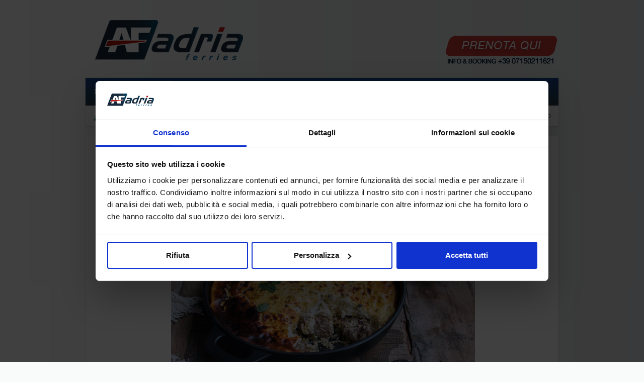

--- FILE ---
content_type: text/html; charset=utf-8
request_url: https://www.adriaferries.com/it/tour-operator-imim/
body_size: 25320
content:
<!DOCTYPE HTML>
<html lang="it-it" dir="ltr"  data-config='{"twitter":0,"plusone":0,"facebook":0,"style":"Adria-Ferries"}'>

<head>
  <!-- Google Tag Manager -->
<script>(function(w,d,s,l,i){w[l]=w[l]||[];w[l].push({'gtm.start':
new Date().getTime(),event:'gtm.js'});var f=d.getElementsByTagName(s)[0],
j=d.createElement(s),dl=l!='dataLayer'?'&l='+l:'';j.async=true;j.src=
'https://www.googletagmanager.com/gtm.js?id='+i+dl;f.parentNode.insertBefore(j,f);
})(window,document,'script','dataLayer','GTM-PNHBJS9');</script>
<!-- End Google Tag Manager -->
<meta charset="utf-8">
<meta http-equiv="X-UA-Compatible" content="IE=edge">
<meta name="viewport" content="width=device-width, initial-scale=1">
	<base href="https://www.adriaferries.com/it/tour-operator-imim/" />
	<meta name="google-site-verification" content="FFpG0mE2HVkVc59pSSZxo1tzuTKry_sjKl-tOhp2iRE" />
	<meta name="keywords" content="Traghetti Albania, traghetti per Albania, prenotazione traghetti per Albania, prenotazione traghetti Albania, prenotazione traghetti Durazzo, prenotazione traghetti, navi, Adria, Adria Ferries, AdriaFerries" />
	<meta name="description" content="Il Mondo in Mano Tour Operator organizza la tua vacanza in Grecia e in Albania dal traghetto al soggiorno." />
	<meta name="generator" content="Joomla! - Open Source Content Management" />
	<title>Tour Operator Il Mondo In Mano - Adria Ferries</title>
	<link href="/templates/yoo_avenue/favicon.ico" rel="shortcut icon" type="image/vnd.microsoft.icon" />
	<link href="/cache/widgetkit/widgetkit-c4e110a9.css" rel="stylesheet" type="text/css" />
	<script src="/media/jui/js/jquery.min.js" type="text/javascript"></script>
	<script src="/media/jui/js/jquery-noconflict.js" type="text/javascript"></script>
	<script src="/media/jui/js/jquery-migrate.min.js" type="text/javascript"></script>
	<script src="/cache/widgetkit/widgetkit-b4f19e28.js" type="text/javascript"></script>
	<script src="/media/jui/js/bootstrap.min.js" type="text/javascript"></script>

<link rel="apple-touch-icon-precomposed" href="/templates/yoo_avenue/apple_touch_icon.png">
<link rel="stylesheet" href="/templates/yoo_avenue/styles/Adria-Ferries/css/bootstrap.css">
<link rel="stylesheet" href="/templates/yoo_avenue/styles/Adria-Ferries/css/theme.css">
<link rel="stylesheet" href="/templates/yoo_avenue/css/custom.css">
<script src="/templates/yoo_avenue/warp/vendor/uikit/js/uikit.js"></script>
<script src="/templates/yoo_avenue/warp/vendor/uikit/js/components/autocomplete.js"></script>
<script src="/templates/yoo_avenue/warp/vendor/uikit/js/components/search.js"></script>
<script src="/templates/yoo_avenue/warp/vendor/uikit/js/components/tooltip.js"></script>
<script src="/templates/yoo_avenue/warp/js/social.js"></script>
<script src="/templates/yoo_avenue/js/theme.js"></script>
</head>

<body class="tm-isblog">
    <!-- Google Tag Manager (noscript) -->
<noscript><iframe src="https://www.googletagmanager.com/ns.html?id=GTM-PNHBJS9"
height="0" width="0" style="display:none;visibility:hidden"></iframe></noscript>
<!-- End Google Tag Manager (noscript) -->

    <div class="tm-page-bg">

        <div class="uk-container uk-container-center">

            <div class="tm-container">

                                <div class="tm-headerbar uk-clearfix uk-hidden-small">

                                        <a class="tm-logo" href="https://www.adriaferries.com">
	<p><img src="/images/AdriaFerries_logo.png" alt="logo Adriaferries png" /></p></a>
                    
                    
                    <div class="uk-panel">
	<div class="tm-social-icon-buttons"><a title="prenota qui" href="https://booking.adriaferries.com/?language=it" target="_blank" rel="alternate noopener"> <img src="/images/Prenota_qui_info_ITA.png" alt="prenota qui" /></a></div></div>
                </div>
                
                                <div class="tm-top-block tm-grid-block">

                                        <nav class="tm-navbar uk-navbar">

                                                <ul class="uk-navbar-nav uk-hidden-small"><li><a href="/it/" title="Traghetti Italia Albania e ritorno dai porti di Ancona Bari e Trieste vendita dei biglietti on line sul sito Adria Ferries">HOME</a></li><li class="uk-parent" data-uk-dropdown="{'preventflip':'y'}" aria-haspopup="true" aria-expanded="false"><a href="/it/linee-navigazione-adria-ferries.html">LINEE</a><div class="uk-dropdown uk-dropdown-navbar uk-dropdown-width-1"><div class="uk-grid uk-dropdown-grid"><div class="uk-width-1-1"><ul class="uk-nav uk-nav-navbar"><li><a href="/it/linee-navigazione-adria-ferries/linea-ancona-durazzo.html">ANCONA - DURAZZO</a></li><li><a href="/it/linee-navigazione-adria-ferries/traghetti-bari-durazzo.html">BARI - DURAZZO</a></li><li><a href="/it/linee-navigazione-adria-ferries/ancona-bar.html">ANCONA - BAR</a></li></ul></div></div></div></li><li class="uk-parent" data-uk-dropdown="{'preventflip':'y'}" aria-haspopup="true" aria-expanded="false"><a href="/it/navi-italia-albania-adria-ferries.html">NAVI</a><div class="uk-dropdown uk-dropdown-navbar uk-dropdown-width-1"><div class="uk-grid uk-dropdown-grid"><div class="uk-width-1-1"><ul class="uk-nav uk-nav-navbar"><li><a href="/it/navi-italia-albania-adria-ferries/traghetto-af-mia.html">AF MIA</a></li><li><a href="/it/navi-italia-albania-adria-ferries/traghetto-af-claudia.html">AF CLAUDIA</a></li><li><a href="/it/navi-italia-albania-adria-ferries/marina-nave-flotta-adria-ferries.html">AF MARINA</a></li><li><a href="/it/navi-italia-albania-adria-ferries/francesca-nave-flotta-adria-ferries.html">AF FRANCESCA</a></li></ul></div></div></div></li><li class="uk-parent" data-uk-dropdown="{'preventflip':'y'}" aria-haspopup="true" aria-expanded="false"><a href="#">DESTINAZIONI</a><div class="uk-dropdown uk-dropdown-navbar uk-dropdown-width-1"><div class="uk-grid uk-dropdown-grid"><div class="uk-width-1-1"><ul class="uk-nav uk-nav-navbar"><li><a href="/it/destinazioni/ancona.html">ANCONA</a></li><li><a href="/it/destinazioni/bari.html">BARI</a></li><li><a href="/it/destinazioni/durazzo.html">DURAZZO</a></li><li><a href="/it/destinazioni/bar.html">BAR</a></li></ul></div></div></div></li><li><a href="/it/prezzi-orari-traghetti-albania.html">PREZZI &amp; ORARI</a></li><li><a href="/it/cargo-trasporti-albania-adria-ferries.html">CARGO</a></li><li><a href="/it/area-riservata-agenzie-adria-ferries.html" title="Area riservata dedicata alle agenzie Adria Ferries">AREA AGENZIE</a></li><li><a href="/it/accessibilita.html">ACCESSIBILITÀ</a></li></ul>                        
                                                <a href="#offcanvas" class="uk-navbar-toggle uk-visible-small" data-uk-offcanvas></a>
                        
                                                <div class="uk-navbar-content uk-navbar-center uk-visible-small"><a class="tm-logo-small" href="https://www.adriaferries.com">
	<img src="/images/logo/logo-adria-small-02.png" alt="logo secondario Adria Ferries" width="110" height="30" /></a></div>
                        
                    </nav>
                    
                                        <div class="tm-toolbar uk-clearfix uk-hidden-small">

                                                <div class="uk-float-left"><div class="uk-panel">
	<p><a href="/it/" rel="alternate"><img src="/images/italia.png" alt="Bandiera italiana" width="30" height="20" /></a><a href="/al/" rel="alternate"><img src="/images/albania.png" alt="Bandiera albanese" width="30" height="20" /></a><a href="/en/" rel="alternate"><img src="/images/inghilterra.png" alt="Bandiera Regno Unito" width="30" height="20" /></a></p></div></div>
                        
                                                <div class="uk-float-right"><div class="uk-panel"><ul class="uk-subnav uk-subnav-line"><li><a href="/it/chi-siamo-compagnia-navigazione-adria-ferries.html">Chi Siamo</a></li><li><a href="/it/news-adria-ferries.html">News</a></li><li><a href="/it/rassegna-stampa-adria-ferries.html">Rassegna Stampa</a></li><li><a href="/it/lavora-con-noi.html">Lavora con Noi</a></li><li><a href="/it/contatti-richiesta-informazioni-adria-ferries.html">Contatti</a></li><li><a href="/it/convenzioni-adria-ferries.html">Convenzioni</a></li><li><a href="/it/pacchetti-premium.html">Pacchetti Premium</a></li><li><a href="/it/check-in-e-imbarco.html">Check-in e Imbarco</a></li></ul></div></div>
                        
                    </div>
                    
                </div>
                
                
                
                                <div class="tm-middle uk-grid" data-uk-grid-match>

                                        <div class="tm-main uk-width-medium-1-1">

                        
                                                <main class="tm-content">

                            
                            <div id="system-message-container">
</div>




<div class="uk-grid" data-uk-grid-match data-uk-grid-margin><div class="uk-width-medium-1-1"><article class="uk-article tm-article" data-permalink="https://www.adriaferries.com/it/tour-operator-imim/349-i-4-tour-dell-albania.html">

    
    <div class="tm-article-content ">

        
        
        
        
        
        
        <div>
            <h1 style="text-align: center;"><span style="font-size: 20pt; color: #000000;"><strong><span style="font-size: 24pt;">I 4 TOUR DELL'ALBANIA</span></strong></span></h1>
<h2 style="text-align: center;"><span style="font-size: 14pt;"> <span style="color: #000000;"><strong>UN PERCORSO STUDIATO ALLA SCOPERTA DEL PAESE DELLE AQUILE</strong></span></span> </h2>
<h2 style="text-align: left;"><span style="font-size: 14pt; color: #000000;"><strong>1. FOOD &amp; WINE </strong></span></h2>
<p style="text-align: center;"> <img src="/images/articoli_news/adriaferries_tav_kosi.jpg" alt="" width="604" height="401" /></p>
<p style="text-align: center;"><strong><span style="font-size: 8pt;">Tave Kosi - Piatto tradizionale albanese</span></strong></p>
<p style="text-align: justify;"><span style="font-size: 12pt;">L’Albania vanta la fama di una raffinata arte culinaria. Da Durazzo, arrivando fino a Valona, sono molti i luoghi dove poter godersi a 360° la rinomata gastronomia albanese. <strong>Hotel Plaza Tirana </strong>Partendo da Tirana, situata a soli 30 minuti da Durazzo, è impossibile non soffermarsi sull’elegantissimo Hotel Plaza Tirana, una struttura a 5 stelle situata nel cuore della città. Oltre alle moderne camere, il rilassante centro benessere, e la palestra all’avanguardia, che si ergono su 23 piani, il Plaza Hotel Tirana è anche il luogo ideale per i buongustai: i tre ristoranti, Panevino, Convivium e Savor offrono ottime scelte per soddisfare i palati più esigenti.</span></p>
<p style="text-align: justify;"><span style="font-size: 12pt;"><strong>Ristorante di pesce </strong>Per coloro che ricercano la pura freschezza consigliamo il ristorante Xha Barka, una delle migliori proposte di pesce in città. Qualità, freschezza e varietà sono i comuni denominatori del ristorante.</span></p>
<p style="text-align: justify;"><span style="font-size: 12pt;"><strong>Ristorante stellato </strong>Consigliatissimo è l’agriturismo Mrizi i Zanave aperto dallo Chef stellato di fama mondiale Altin Prenga. Questo splendido luogo, situato nel villaggio Fishtë è diventato il primo punto di riferimento per lo slow food in Albania. L’agriturismo è immerso in una bellezza naturale, eguagliata solo dalla bontà del cibo a km0 dove si ha la possibilità di assaggiare le ricette della tradizione.</span></p>
<p style="text-align: center;"><img src="/images/articoli_news/adriaferries_mrizi_i_zanave.jpg" alt="" width="604" height="453" /></p>
<p style="text-align: center;"><span style="font-size: 8pt;"><strong>Ristorante Mrizi i Zanave</strong></span> </p>
<p style="text-align: justify;"><span style="font-size: 12pt;"><strong>Cose da vedere </strong>Il museo della memoria Bunk’art pensato per poter consegnare in eredità alle nuove generazioni e agli stranieri il ricordo dei bunker costruiti durante gli anni bui del regime comunista. Il primo Bunk’Art, posto a cinque minuti dalla centralissima piazza Skanderbeg è collegato, tramite un tunnel sotterraneo, al Ministero dell’Interno. Nelle stanze di questa struttura in cemento, sono ricostruiti i locali per gli interrogatori, esposti gli strumenti rudimentali utilizzati dallo spionaggio. Il secondo Bunk’Art è situato alla periferia della città. Un bunker a prova di attacco atomico che si estende per 2680 metri quadrati e che avrebbe dovuto ospitare il dittatore Hoxha del quale si possono visitare lo studio privato, la camera da letto e persino lo spartano gabinetto insieme con la nomenclatura del regime. L’itinerario ideale procede in direzione Berat dove è possibile fermarsi e visitare i luoghi dove gustare le tipicità albanesi.</span></p>
<p style="text-align: justify;"><span style="font-size: 12pt;"><strong>Tour del vino </strong>La cantina perfetta per un piacevole pit stop è la <strong>Cobo Winery. </strong>Adagiati ai piedi del monte Tomorri vi sono i vigneti coltivati, una spaziosa kulla (una forma di architettura tradizionale albanese), la stessa cantina e un’elegante sala di presentazione del vino. Il tour della Cobo Winery, include una visione completa del processo di vinificazione e la visita al parco, gli ospiti vengono poi invitati a condividere un bicchiere di vino e a scambiarsi storie con un membro della famiglia Cobo, mentre si gustano una varietà di formaggi albanesi fatti in casa. I tour sono disponibili solo su appuntamento e solitamente durano tra le due e le quattro ore.</span></p>
<p style="text-align: justify;"><span style="font-size: 12pt;"><strong>La città dalle mille finestre </strong>Proseguendo il tragitto, a circa 90 km da Tirana si arriva alla città di Berat, attraversata dal fiume Osum, che è tra le più antiche città albanesi. La città-museo risale al periodo ottomano ed è tutelata dall’Unesco come Patrimonio dell’Umanità. È soprannominata la città dalle mille finestre a causa dei numerosissimi vetri delle finestre dei quartieri Mangalem e Gorica che riflettono la luce del sole. Sulle innumerevoli case bianche si ergono le alte mura del Castello.</span></p>
<p style="text-align: justify;"><span style="font-size: 12pt;"><strong>Luogo da favola </strong>L’Hotel Castle Park a Berat è davvero una destinazione affascinante, una location spettacolare nel cuore di una bellissima oasi. Un luogo magico portato alla luce attraverso un’attenta cura dei dettagli, e un ristorante che vanta le migliori ricette tradizionali a base di cibo biologico selezionato a mano. Freschezza e natura sono gli ingredienti chiave di ogni ricetta.</span></p>
<p style="text-align: justify;"><span style="font-size: 12pt;"><strong>La città dei due mari </strong>Valona è sicuramente un luogo da non perdersi, un’antica città e porto naturale nel canale d’Otranto, si trova nel punto in cui il Mar Adriatico lascia spazio allo Ionio. Oltre alla rinnovata zona del lungomare adiacente al porto, a Valona sono presenti numerose tracce storiche, come ad esempio la Moschea Muradie risalente al 1500, o le antiche mura che circondano la città del sesto secolo a.C. Valona è sicuramente una città che merita di essere visitata, passeggiando per le sue strade, perdendosi per poi ritrovarsi di fronte ad un monumento, una chiesa, un edificio storico o semplicemente di fronte ad un tavolino di un bar all’ombra di una grande pianta.</span></p>
<p style="text-align: justify;"><span style="font-size: 12pt;"><strong>Ristorante di pesce </strong>Il Restorant Joni Vlore è un ristorante da non perdersi se si visita Valona. Un posto dove la freschezza restituisce al palato il vero gusto e il piacere della cucina di mare. Il ristorante offre una cucina mediterranea e italiana. La location offre un ambiente curato nei minimi dettagli, capace di garantire comfort e relax. Il personale è altamente qualificato e la bontà è garantita.</span></p>
<p style="text-align: justify;"><span style="font-size: 12pt;"><strong>Hotel sulla spiaggia </strong>Il Coral Hotel Resort è una deliziosa struttura che si trova a pochi passi dalla spiaggia. Con un sapiente equilibrio di comfort, qualità e convenienza l’Hotel accoglie i suoi ospiti in un ambiente giovane e dinamico, adatto alle famiglie.</span></p>
<h2 style="text-align: left;"><span style="font-size: 12pt; color: #000000;"><strong>2. ALBANIA ADVENTURE</strong></span></h2>
<p style="text-align: center;"><span style="font-size: 12pt;"><img src="/images/articoli_news/adriaferries_canyon_osumi.jpg" alt="" width="604" height="352" /></span></p>
<p style="text-align: center;"><span style="font-size: 12pt;"><strong>Canyon di Osumi</strong></span></p>
<p style="text-align: justify;"><span style="font-size: 12pt;"><strong>Il Tour Albania Adventure </strong>garantisce ai nostri ospiti una avventura indimenticabile lungo tutto l’entroterra e costa albanese. I primi giorni saranno dedicati a numerose attrattive nell’area centro-settentrionale della regione. A Durazzo, in cui è presente uno dei più grandi porti dei Balcani si potrà visitare l’Anfiteatro Romano e il Museo Archeologico. Una bella attrattiva è senza dubbio la <strong>Skënderbeu Winery, </strong>cantina storica che si erge su di una bellissima collina vicino alla città. A seguire nella città di Berat, patrimonio dell’UNESCO, si potranno visitare le tre famose aree residenziali: Mangalem (area residenziale musulmana), Gorica (area residenziale Cristiana) e la maestosa Cittadella, ma anche il museo Onufri ricco di icone albanesi. Il secondo giorno sarà dedicato alle attività più ‘wild’ presso i Canyon di Osumi in cui non mancherà il rafting lungo le cascate. Meritevole è sicuramente il pranzo sotto le cascate dall’acqua cristallina. A seguire il tour vi condurrà alla volta del Lago Ohrid, Koran, in cui sarà possibibile degustare tipiche specialità dei piccoli produttori e commercianti del luogo, prima di giungere nei pressi della città di <strong>Korçë</strong>. Per i più coraggiosi, il tour proseguirà verso i canyon di Langarica, una strada che risulta essere un po’ frastagliata, ma meritevole di essere percorsa. L’ultima meta lungo la costa Adriatica è<strong> Përmet </strong>nella quale i visitatori potranno prima percorrere fiumi e torrenti in una indimenticabile passeggiata immersa nella natura per finire poi nelle vasche delle sorgenti naturali. Una volta superata Gjirokastra nella quale è possible visitare la famosa casa della famiglia Skënduli si raggiungerà la costa Ionica. Nella via, meritevole è sicuramente il Blue Eye presso il Villaggio di Butrint, fino ad arrivare dalle montagne alle splendide spiagge dall’acqua trasparente di Saranda. A seguire sarà possible passeggiare lungo il promontorio di Borsh, fino ad arrivare presso il Villaggio di Qeparo. Poco dopo, l’esperienza può continuare alla volta del Porto Palermo, nelle vicinanze di Dhërmi. A Dhërmi sarà dedicata una giornata in barca per visitare le baie più nascoste e incontaminate. Per i più avventurosi, prima di riprendere la via del ritorno verso Durazzo, il canyon di Gjipe può essere motivo di interesse per una splendida passeggiata.</span></p>
<h2 style="text-align: left;"><span style="font-size: 14pt; color: #000000;"><strong>3. ALBANIA CLASSICA</strong></span></h2>
<p style="text-align: center;"><img src="/images/articoli_news/adriaferries_Butrinto-Anfiteatro.jpg" alt="" width="604" height="292" /></p>
<p style="text-align: center;"> <strong><span style="font-size: 8pt;"> Anfiteatro di Butrinto </span></strong> </p>
<p style="text-align: justify;"><span style="font-size: 12pt;">Una volta attraccati presso la banchina del porto di Durazzo, sarà possibile visitare le antiche mura medievali, l'Anfiteatro Romano e il monastero di Ardenica, costruito nel 13 ° secolo sulle rovine di un antico tempio pagano dedicato alla dea greca Artemide. Si prosegue verso la capitale dell’Albania, Tirana. Sarà possibile visitare la moschea del XVIII secolo Et'hem Bey, il Bunk’Aart e i ministeri di influenza italiana, oltre che il quartiere borghese di Blloku, dove l'élite comunista visse per oltre 40 anni. Nelle vicinanze, si erge il paese di Kruja, una città medievale ai piedi della montagna caratterizzata da una forte influenza ottomana. In questa occasione si potrà camminare lungo il bazar, la cittadella e il museo Skanderbeg, un eroe nazionale dell'Albania del XV secolo. I giorni a seguire saranno dedicati al sud dell’Albania in direzione Gjirokastra, patrimonio mondiale dell'UNESCO. Una volta visitate le case dalla caratteristica forma a torre, si prenderà la direzione della famosa sorgente Blue Eye. La notte verrà trascorsa presso la vicina Butrint, dal 1992 Patrimonio dell'Umanità dall'UNESCO. Si visiterà l'antica città greco-romana che fu abitata fino alla fine del Medioevo. I giorni a seguire verranno dedicati al mare, presso le incantevoli spiagge di Saranda, una città costiera al largo dell'isola di Corfù. Durante il viaggio di ritorno, si arriverà alle porte di Berat, conosciuta come "la città dalle mille finestre" e dichiarata patrimonio mondiale dell'UNESCO. Sarà possibile visitare le aree residenziali dei quartieri di Mangalemi e Gorica sulle rive del fiume, ovviamente ampio spazio sarà dato alla visita presso il Museo di Onufri.</span></p>
<h2 style="text-align: left;"><span style="font-size: 14pt; color: #000000;"><strong>4. ALBANIA &amp; I MONASTERI DELLE METEORE</strong></span></h2>
<p style="text-align: center;"> <img src="/images/articoli_news/adriaferries_Meteora.jpg" alt="" width="604" height="437" /></p>
<p style="text-align: center;"><span style="font-size: 8pt;"><strong>Meteora</strong></span><strong> </strong></p>
<p style="text-align: justify;"><span style="font-size: 12pt;">Dopo essere attraccati a Durazzo e una breve visita della città, si partirà alla volta di Elbasan. In questa piccola località meritevole è sicuramente la citta della di forte imprinting ottomano. Il tour prosegue verso Pogradec, una città sul lago di Ohrid, il più profondo dei Balcani e uno dei più antichi del nostro pianeta. Si prosegue poi lungo la strada per Korça, importante centro culturale nel sud-est del paese, circondato da un paesaggio montuoso. Qui sarà possibile visitare la città con il suo vecchio bazar ottomano, la cattedrale ortodossa e il centro storico delle dimore del primo Novecento. Il giorno a seguire, sconfineremo verso la regione greca. La prima città greca che incontrerete è la città di Kastoria, nota per il commercio di pellami. Una volta superata Kastoria giungerete presso la città di Meteora nella quale si potranno visitare due importanti monasteri che raggiungono un'altezza di 600 metri e abitati sin dal XIV secolo. Una volta lasciatasi alle spalle Meteora, tra le strade nel mezzo delle montagne si raggiunge Metsovo, un bellissimo villaggio greco noto per la produzione di un tipico formaggio affumicato. Continuando lungo la strada è sicuramente da visitare Ioaninna, la capitale culturale e storica della regione dell'Epiro sulle rive del lago Pamvotida. Nella città si erge la maestora Moschea Aslan Pasha e il suo Museo Bizantino, entrambi localizzati all’interno delle antiche mura cittadine. Sul lago Pamvotida sarà possibile trascorrere del tempo in barca e fare una visita dell'isola. Al termine del tour lungo la regione greca si rientra in territorio albanese per giungere a Gjirokastra, città patrimonio mondiale dell'UNESCO con la sua imponente cittadella e le sue caratteristiche case del periodo turco. Dopo la visita delle residenze tipiche di Gjirokastra, è la volta di Butrint. Lungo la strada, è d’obbligo la fermata presso il Blue Eye. Butrint, è un’antica città caratterizzata da uno splendido sito archeologico dichiarato patrimonio dell’umanità dall’UNESCO. La giornata si concluderà presso Saranda, località di mare caratterizzata da spiagge bianche e dall’acqua cristallina. Il rientro verso l’area centro-settentrionale del Paese delle Aquile vi porterà immancabilmente verso Berat. Prima della sosta a Berat, città dalle mille finestre, sarà possibile vistare la baia di Porto Palermo e la sua fortezza ottocentesca, ma anche il Monastero di Ardenica costruito nel 13° secolo sulle rovine di un antico tempio pagano dedicato alla dea greca della caccia Artemide. Il giorno a seguire, prima della partenza verso il porto di Durazzo, è sicuramente da visitare l'enorme cittadella di Berat e il Museo di Onufri. Si prosegue verso Kruja, una delle più belle città in Albania, con il suo tipico bazar ottomano e le strade lastricate che conducono verso il Museo Nazionale dell'eroe Gjergj Kastrioti Skanderbeg. Nel pomeriggio il tour prosegue verso Durazzo per riprendere la rotta verso l’Italia.</span></p>
<h3 style="text-align: center;"><span style="text-decoration: underline;"><strong><span style="font-size: 14pt; color: #ff0000;"><a style="color: #ff0000; text-decoration: underline;" href="/images/pdf/I-4-TOUR-DELLALBANIA.pdf" target="_blank" rel="alternate">SCARICA LA BROCHURE</a></span></strong></span></h3>
<p> </p>
<p style="text-align: center;"><strong><span style="color: #000000; font-size: 14pt;"><span style="text-decoration: underline;">ALBANIA: PARTI INFORMATO!</span></span></strong></p>
<h3 style="text-align: justify;"><span style="color: #000000; font-size: 12pt;"><strong>DOCUMENTI VALIDI PER L’ESPATRIO</strong></span></h3>
<p style="text-align: justify;"><span style="color: #000000; font-size: 12pt;">Carta d’identità valida per l’espatrio o passaporto.</span></p>
<h3 style="text-align: justify;"><span style="color: #000000; font-size: 12pt;"><strong>FUSO</strong></span></h3>
<p style="text-align: justify;"><span style="color: #000000; font-size: 12pt;">Stesso fuso orario dell’Italia.</span></p>
<p style="text-align: justify;"><span style="color: #000000; font-size: 12pt;">L’albanese è una lingua indoeuropea con molte voci d’origine greca, latina e antico slava. Conosciuto l’Italiano, sia tra gli anziani sia tra i giovani.</span></p>
<h3 style="text-align: justify;"><span style="color: #000000; font-size: 12pt;"><strong>CLIMA e ABBIGLIAMENTO</strong></span></h3>
<p style="text-align: justify;"><span style="color: #000000; font-size: 12pt;">L'Albania ha un clima mediterraneo, molto mite soprattutto lungo la costa ionica, con inverni freddi e temperature anche sotto zero durante la notte. Alcune piogge nel tardo autunno e in primavera si alternano a molti giorni di sole durante tutto l’anno, con caldo intenso d’estate, soprattutto nelle città, dove a luglio si possono raggiungere i 40°C. Ottimo periodo per i tour sono la primavera e l’autunno, mentre per chi ama il mare la costa sud permette di godere di una vacanza prolungata anche a settembre ed ottobre.</span></p>
<h3 style="text-align: justify;"><span style="color: #000000; font-size: 12pt;"><strong>MONETA</strong></span></h3>
<p style="text-align: justify;"><span style="color: #000000; font-size: 12pt;">La moneta albanese è il Lek (ALL), con un cambio abbastanza stabile ora di 130 lek per 1 €. Si può prelevare valuta locale ai bancomat o presso altri sportelli automatici. Le principali carte di credito vengono utilizzate in città. Molti negozi e hotel accettano pagamenti in euro.</span></p>
<h3 style="text-align: justify;"><span style="color: #000000; font-size: 12pt;"><strong>ELETTRICITA’</strong></span></h3>
<p style="text-align: justify;"><span style="color: #000000; font-size: 12pt;">Prese regolari, 220 volt.</span></p>
<h3><span style="color: #000000; font-size: 12pt;"><strong>TELEFONI</strong></span></h3>
<p style="text-align: justify;"><span style="color: #000000; font-size: 12pt;">Prefisso 00355 per chiamare in Albania dall’Italia. I costi per i telefoni cellulari variano a seconda del gestore.</span></p>
<h3 style="text-align: justify;"><span style="color: #000000; font-size: 12pt;"><strong>TRASPORTI</strong></span></h3>
<p style="text-align: justify;"><span style="color: #000000; font-size: 12pt;">Raggiungibile in volo e via mare, l’Albania dispone di vie di comunicazione abbastanza buone, in rapido miglioramento. Minibus e autobus privati o statali garantiscono collegamenti frequenti tra le principali città.</span></p>
<h3 style="text-align: justify;"><span style="color: #000000; font-size: 12pt;"><strong>VACCINAZIONI E MEDICINAL</strong>I</span></h3>
<p style="text-align: justify;"><span style="color: #000000; font-size: 12pt;">Non sono previste vaccinazioni per visitare il Paese. Come sempre è consigliato portare con sé medicinali personali che potrebbero non essere reperibili in loco. È preferibile bere acqua in bottiglia.</span></p>
<h3 style="text-align: justify;"><span style="color: #000000; font-size: 12pt;"><strong>MANCE</strong></span></h3>
<p style="text-align: justify;"><span style="color: #000000; font-size: 12pt;">Sempre gradite durante i tour, da suddividere tra autista e guida a discrezione dei partecipanti.</span></p>
<h3 style="text-align: justify;"><span style="color: #000000; font-size: 12pt;"><strong>RELIGIONE</strong></span></h3>
<p style="text-align: justify;"><span style="color: #000000; font-size: 12pt;">Maggioranza musulmana sunnita con circa il 70%, con un 20% di cristiani ortodossi e 10% cattolici.</span></p>
<p style="text-align: justify;"><span style="color: #000000; font-size: 12pt;">Paese ufficialmente ateo tra il 1967 e il 1990, ora l’Albania sta vivendo una nuova fase in cui chiese e moschee si stanno ovunque moltiplicando.</span></p>
<h3 style="text-align: justify;"><span style="color: #000000; font-size: 12pt;"><strong>CUCINA</strong></span></h3>
<p style="text-align: justify;"><span style="color: #000000; font-size: 12pt;">Quella albanese è una cucina che unisce le diverse tradizioni, simile a quella turca, con pesce e molta carne, in forma di spiedini e polpette (shishquyebap, gofte), stufati vari, arrosti e salse di panna acida e yogurt. Buona la birra locale, discreti i vini bianchi e rossi, mentre tra i superalcolici sono tradizionali il raki e l’ouzo greco.</span></p>
<h3 style="text-align: justify;"><span style="color: #000000; font-size: 12pt;"><strong>PORTARE IL PROPRIO VEICOLO IN ALBANIA</strong></span></h3>
<p style="text-align: justify;"><span style="font-size: 12pt;"><span style="color: #000000;">Entrando in Albania, alla frontiera, dovrà essere stipulata una polizza assicurativa obbligatoria. Il </span><span style="color: #000000;">costo varia in base alla tipologia del veicolo e alla durata del soggiorno.</span></span></p>
<p style="text-align: justify;"><span style="font-size: 12pt;"> </span></p>
<h3 style="text-align: center;"><span style="text-decoration: underline; color: #000000;"><span style="font-size: 14pt;"><strong>CONTATTI</strong></span></span></h3>
<p><span style="color: #000000; font-size: 12pt;"><span style="text-decoration: underline;">Call Center:</span> <a title="Numero di telefono Adria Ferries" href="tel:+3907150211621" rel="alternate">071 50211621</a></span></p>
<p><span style="color: #000000; font-size: 12pt;"><span style="text-decoration: underline;">Whatsapp:</span> <a title="Numero Whatsapp Adria Ferries" href="tel:+3933506348921" rel="alternate">335 06348921</a></span></p>
<p><span style="color: #000000; font-size: 12pt;"><span style="text-decoration: underline;">E-mail:</span> <span id="cloak0ded216251f6ef5e6badb5b6214511ac">Questo indirizzo email è protetto dagli spambots. È necessario abilitare JavaScript per vederlo.</span><script type='text/javascript'>
				document.getElementById('cloak0ded216251f6ef5e6badb5b6214511ac').innerHTML = '';
				var prefix = '&#109;a' + 'i&#108;' + '&#116;o';
				var path = 'hr' + 'ef' + '=';
				var addy0ded216251f6ef5e6badb5b6214511ac = 'b&#111;&#111;k&#105;ng' + '&#64;';
				addy0ded216251f6ef5e6badb5b6214511ac = addy0ded216251f6ef5e6badb5b6214511ac + '&#97;dr&#105;&#97;f&#101;rr&#105;&#101;s' + '&#46;' + 'c&#111;m';
				var addy_text0ded216251f6ef5e6badb5b6214511ac = 'b&#111;&#111;k&#105;ng' + '&#64;' + '&#97;dr&#105;&#97;f&#101;rr&#105;&#101;s' + '&#46;' + 'c&#111;m';document.getElementById('cloak0ded216251f6ef5e6badb5b6214511ac').innerHTML += '<a ' + path + '\'' + prefix + ':' + addy0ded216251f6ef5e6badb5b6214511ac + '\' rel="alternate">'+addy_text0ded216251f6ef5e6badb5b6214511ac+'<\/a>';
		</script></span></p>
<p><span style="color: #000000; font-size: 12pt;">Lungomare Vanvitelli 18 – 60121 Ancona</span></p>        </div>

        
        
        
    </div>

    
    
</article><article class="uk-article tm-article" data-permalink="https://www.adriaferries.com/it/tour-operator-imim/352-albania-la-nuova-destinazione-del-turismo-italiano.html">

    
    <div class="tm-article-content ">

        
        
        
        
        
        
        <div>
            <h1 style="text-align: center;"><span style="font-size: 20pt; color: #000000;"><strong><span style="font-size: 24pt;">ALBANIA: LA NUOVA DESTINAZIONE DEL TURISMO ITALIANO</span></strong></span></h1>
<h1 style="text-align: center;"><img src="/images/articoli_news/spiaggia-di-himara.jpg" alt="Spiaggia di Himara" width="604" height="401" /></h1>
<p style="text-align: center;"> <span style="font-size: 8pt;"><strong>Spiaggia di Himara</strong></span></p>
<h2><span style="font-size: 14pt;"><strong>Le coste e il mare dell'Albania attirano sempre più turisti, soprattutto dall'Italia</strong></span></h2>
<p style="text-align: justify;"><span style="font-size: 12pt;">Con cinquemila anni di storia, parchi archeologici, siti Unesco, oltre 400 km di costa e un entroterra ancora poco conosciuto, l’Albania rappresenta una destinazione affascinante dalle spiagge incontaminate, l’ospitalità al top, i panorami mozzafiato, il tutto a prezzi davvero contenuti: l’Albania, infatti, è oggi una meta turistica low cost per chi sceglie di trascorrere qui le proprie vacanze estive.</span></p>
<h2><span style="font-size: 14pt;"><strong>Cosa vedere in Albania?</strong></span></h2>
<p><span style="font-size: 12pt;">L’Albania è un’esperienza unica per chi desidera una vacanza a contatto con la natura e la cultura dei luoghi e anche per coloro che hanno una particolare passione per la tradizione culinaria.</span></p>
<p style="text-align: center;"><strong><img src="/images/articoli_news/Spiaggia-di-Ksamil.jpg" alt="Spiaggia di Ksamil" width="605" height="403" /> </strong></p>
<p style="text-align: center;"><span style="font-size: 8pt;"><strong>Spiaggia di Ksamil</strong></span></p>
<p style="text-align: justify;"><span style="font-size: 12pt;"><strong>Ksamil</strong> si trova nel Sud dell’Albania, affacciata sul Mar Ionio, di fronte all’isola di Corfù (in albanese “ksamil” significa proprio “sei miglia”): fa parte del parco nazionale di <strong>Butrinto</strong>, area naturale protetta e anche importante sito archeologico. Proprio come quello di Apollonia, fondata dai Greci e poi conquistata dai Romani, che si trova, invece, nel centro dell’Albania. Insieme alle spiagge di <strong>Dhermi </strong>e <strong>Himarë</strong>, Ksamil è tra le località turistiche più gettonate dell’Albania.</span></p>
<p style="text-align: center;"><strong><img src="/images/articoli_news/Torre-di-Durazzo.jpg" alt="Torre di Durazzo" width="604" height="427" /></strong></p>
<p style="text-align: center;"><span style="font-size: 8pt;"><strong>Torre di Durazzo</strong></span> </p>
<p style="text-align: justify;"><span style="font-size: 12pt;">Viaggiando via mare da Trieste, Ancona e Bari con Adria Ferries, si arriva a <strong>Durazzo</strong> (Durrës in albanese), il più importante porto albanese: antica città fondata dai coloni greci e conosciuta come Dyrrachium, è stata fino al 1920 capitale dell’Albania ed è oggi il più importante porto albanese. Qui partiva la Via Egnatia, l’antica strada romana che collegava Durazzo ad Istanbul e a pochi passi dal porto si possono ancora vedere i resti della Torre Veneziana e del Castello, distrutto e ricostruito, uno dei luoghi di difesa più importanti dei Balcani. Non lontano si intravedono i resti dell’Anfiteatro romano costruito nel II secolo da Traiano, il più grande dei Balcani con capacità di 15.000 spettatori. Importanti resti archeologici sono conservati nel Museo Archeologico e in quello etnologico, ma è al mercato che si scopre l’anima autentica di ogni città, fra quotidiano e prodotti endemici. In fondo a Bulevardi Dyrrah, il mercato coperto della frutta è un ventaglio di colori, sapori e storie di gente comune.</span></p>
<p style="text-align: justify;"><span style="font-size: 12pt;">Da qui, si raggiunge facilmente la capitale Tirana, una città moderna, ravvivata dai colori vivaci voluti dal premier-artista Edi Rama, sindaco della capitale, e caratterizzata da grattacieli, moschee e chiese aperte. Da visitare piazza Skanderbeg, dominata dalla statua equestre dell’eroe nazionale, il Museo Bunk’art<strong>, </strong>i castelli-fortezza, la chiesa di Kroit<strong>, </strong>il Ponte dei Conciatori, la moschea Ethem Bey, la cattedrale cattolica di San Paolo e quella ortodossa della Resurrezione. Tirana è anche città universitaria e della cultura, con musei e 5 biblioteche tra cui quella Nazionale con un milione di volumi. </span></p>
<p style="text-align: center;"><span style="font-size: 8pt;"><strong><img src="/images/articoli_news/Tirana-Vista-Sulla-Citt.jpg" alt="Tirana Vista sulla CIttà" width="605" height="403" /></strong></span></p>
<p style="text-align: center;"><span style="font-size: 8pt;"><strong>Tirana – Vista sulla Città</strong></span> </p>
<p style="text-align: justify;"><span style="font-size: 12pt;">Merita una visita anche <strong>Berat</strong>, città-museo dalle mille finestre addossata sui pendii di una collina e patrimonio Unesco. Dominata da una fortezza, è circondata da mura con 24 torrioni che racchiudono la Moschea Bianca, la Cattedrale della Dormizione, numerose chiese bizantine, il museo Onufri e il museo Etnografico. Nella zona di Berat, terra di vigneti, negli ultimi anni sono sorte molte aziende che producono vini interessanti come la “Cobo Winery”.</span></p>
<p style="text-align: center;"><img src="/images/articoli_news/Citt-di-Berat.jpg" alt="Città di Berat" width="604" height="403" /></p>
<p style="text-align: center;"><span style="font-size: 8pt;"><strong>Città di Berat</strong></span></p>
<p style="text-align: justify;"><span style="font-size: 12pt;">Un’altra località di mare degna di nota è <strong>Valona</strong>, nel sud dell’Albania, già molto sviluppata dal punto di vista turistico, con hotel di diversi livelli, appartamenti, B&amp;B, ristoranti e locali. Dotata di tutti i servizi necessari ai turisti, Valona può essere una valida alternativa alle rinomate località turistiche dell’Adriatico. Da visitare la moschea Muradie, il Monumento all'Indipendenza in piazza della Bandiera e gli antichi quartieri tra cui quello ebraico.</span></p>
<p style="text-align: center;"><img src="/images/articoli_news/Spiaggia-di-Valona.jpg" alt="Spiaggia di Valona" width="604" height="380" /></p>
<p style="text-align: center;"><span style="font-size: 8pt;"><strong>Spiaggia di Valona</strong></span></p>
<p style="text-align: justify;"><span style="font-size: 12pt;">Da Valona si raggiunge facilmente <strong>Apollonia</strong>, dedicata dai greci al Dio Apollo e fondata nel 588 a.C, città-stato di importanza strategica e logistica per gli scambi commerciali via mare. Oggi è possibile visitare il sito archeologico, ma solo una percentuale minima del sito è finora stata scavata, il tesoro rimane quasi tutto sotterraneo. Una città ricchissima, al centro di traffici commerciali, punto di passaggio della Via Egnatia che conduceva a Costantinopoli. Accanto a chiese bizantine dai capitelli romanici si trovano importanti rovine di epoca classica: un’affascinante combinazione. Mentre Berat è patrimonio Unesco come esempio di città ottomane, Apollonia è candidata ad entrarvi.</span></p>
<p style="text-align: center;"><img src="/images/articoli_news/Apollonia-Sito-Archeologico.jpg" alt="Apollonia Sito Archeologico" width="605" height="453" /></p>
<p style="text-align: center;"><span style="font-size: 8pt;"><strong>Apollonia – Sito Archeologico</strong></span></p>
<p style="text-align: justify;"><span style="font-size: 12pt;">Di origini ottomane è anche <strong>Argirocastro</strong> (in albanese Gjirokastra), a sud dell’Albania, la città-museo situata sul pendio di una collina che domina la valle e conosciuta per il suo massiccio utilizzo della pietra nelle strutture delle abitazioni e nelle strade. Non a caso è anche conosciuta come “la città di pietra” e rappresenta l’incontro della cultura albanese insieme alla cultura greca, ottomana e romana. La città si sviluppa attorno al suo castello situato in cima alla collina: è il secondo più grande dei Balcani e in posizione dominante rispetto a tutta la pianura circostante. Caratteristico è anche il centro storico di Argirocastro, arroccato sulla collina e ricco di splendide case e botteghe artigiane, ristoranti e graziosi hotel.</span></p>
<h2 style="text-align: center;"><strong><span style="font-size: 14pt;"><img src="/images/articoli_news/Il-castello-di-Argirocastro.jpg" alt="Castello di Argirocastro" width="604" height="403" /></span></strong></h2>
<p style="text-align: center;"><span style="font-size: 8pt;"><strong>Il castello di Argirocastro</strong></span></p>
<p style="text-align: justify;"><span style="font-size: 12pt;">Il numero dei visitatori stranieri attratti da un Paese ancora autentico, nella sua identità culturale e dalle bellezze inesplorate, continua a crescere. L’Albania, infatti, offre un’ampia gamma di soluzioni adatte a tutti i gusti: per gli sportivi sono tante le attività da praticare all'aria aperta e gli amanti della buona cucina possono provare il gusto di una tradizione culinaria genuina, popolare, legata ai prodotti della terra e del mare e accompagnata da ottimi vini locali. Visitare questo Paese significa godere delle sue bellezze, ma anche contribuire a diffonderne la cultura, i valori e impegnarsi nella sua affermazione come paese protagonista dei Balcani e del Mediterraneo. I turisti italiani scelgono l’Albania anche perché è un paese economicamente accessibile visti i costi ridotti rispetto ad altre mete turistiche dell’Adriatico e facilmente raggiungibile. La compagnia Adria Ferries in poche ore di traghetto collega infatti l’Italia all’Albania con la possibilità di partire dai porti di Ancona, Bari e Trieste a seconda delle esigenze.</span></p>
<p style="text-align: justify;"> </p>
<h2><strong><span style="font-size: 14pt;">Consulta gli articoli in <span style="text-decoration: underline;">lingua albanese</span> qui: </span></strong></h2>
<p> </p>
<ul>
<li><span style="font-size: 12pt;">“Albania: una nuova meta per il turismo italiano" - <strong><a href="http://www.affaritaliani.it/costume/albania-una-nuova-meta-per-il-turismo-italiano-foto-600116.html?refresh_ce" rel="alternate">affaritaliani.it</a></strong></span></li>
</ul>
<ul>
<li><span style="font-size: 12pt;">"Adria Ferries punta sul turismo verso l'Albania" - <strong><a href="https://www.trendsettimanale.it/adria-ferries-albania/" rel="alternate">TREND</a></strong></span></li>
</ul>
<ul>
<li><span style="font-size: 12pt;">"Albania, viaggio nel Paese delle Aquile da Tirana a Durazzo" - <strong><a href="http://www.ansa.it/canale_viaggiart/it/notizie/mondo/2019/04/26/albania-viaggio-nel-paese-delle-aquile-da-tirana-a-durazzo_fa878fcb-d672-4e54-ba62-5984d846ad4d.html" rel="alternate">ANSA ViaggiArt</a></strong></span></li>
</ul>
<ul>
<li><span style="font-size: 12pt;">"Le spiagge più belle dell’Albania adriatica"<strong> - <a href="https://siviaggia.it/idee-di-viaggio/fotonotizia/albania-mare-piu-bello-lungo-costa-adriatica/232163/" rel="alternate">Siviaggia</a></strong></span></li>
</ul>
<ul>
<li><span style="font-size: 12pt;">"Albania trendy tra movida e spiagge caraibiche"<strong> - <a href="https://www.tgcom24.mediaset.it/viaggi/mare/albania-trendy-tra-movida-e-spiagge-caraibiche_3209871-201902a.shtml" rel="alternate">Tgcom24</a></strong></span></li>
</ul>
<ul>
<li><span style="font-size: 12pt;">"Albania Storia e bellezza da scoprire al di là dell'Adriatico"<strong> - <a href="https://www.emotionsmagazine.com/leggi-emotions-magazine-ebook/emotions-magazine-giugno-luglio-2019-anno9-n35" rel="alternate">Emotions Magazine</a></strong></span></li>
</ul>
<ul>
<li><span style="font-size: 12pt;">"Speciale Albania"<strong> - <a href="http://www.travelquotidiano.com/sfogliabile/travel-quotidiano-17-maggio-2019" rel="alternate">Travel Quotidiano</a></strong></span></li>
</ul>
<ul>
<li><span style="font-size: 12pt;">"Viaggio in Albania da Tirana a Apollonia, passando per Berat e Valona"<strong> - <a href="https://www.ilsole24ore.com/art/viaggio-albania-tirana-apollonia-passando-berat-e-valona-ABnvuHmB" rel="alternate">Il Sole 24 ore</a></strong></span></li>
</ul>
<p style="text-align: center;"><span style="font-size: 12pt;"><a href="https://www.youtube.com/watch?v=RmZpgbgEa_U&amp;t=254s" rel="alternate">GUARDA IL VIDEO</a></span></p>        </div>

        
        
        
    </div>

    
    
</article><article class="uk-article tm-article" data-permalink="https://www.adriaferries.com/it/tour-operator-imim/18-motivi-per-prenotare-la-tua-vacanza-in-albania-da-sogno.html">

    
    <div class="tm-article-content ">

        
        
        
        
        
        
        <div>
            <h1 style="text-align: center;"><span style="font-size: 20pt; color: #000000;"><strong><span style="font-size: 24pt;"> SCOPRI LE PRINCIPALI METE TURISTICHE DELL’ALBANIA CON ADRIA FERRIES </span> </strong></span> </h1>
<p style="text-align: center;"><span style="font-size: 24pt; color: #000000;"><strong><img src="/images/articoli_news/ADRIAFERRIES.GJIPE.jpg" alt="Spiaggia di Gjipe in Albania" width="608" height="407" /></strong></span></p>
<p style="text-align: center;"><strong><span style="font-size: 8pt;">Spiaggia di Gjipe</span></strong></p>
<p style="text-align: justify;"><span style="font-size: 12pt;">L’Albania, un mondo inesplorato, un paese che offre ospitalità e cura. – “Da sempre chi entra nella casa di un albanese è considerato un ‘dio’, quindi l’ospite viene al primo posto” – Edi Rama. Adria Ferries dal 2004 collega l’Italia all’Albania e si adopera per promuovere questo paese dalle spiagge più belle del Sud alle aree montuose del Nord. L’Albania, o Shqiptare, offre numerose strutture ricettive dove poter trascorrere le proprie vacanze. Il panorama enogastronomico è ricco di sapori e gusto, inserito all’interno di uno scenario ricco di storia, natura e cultura.</span></p>
<h2 style="text-align: left;"><span style="font-size: 14pt; color: #000000;"><strong>VALONA – LUOGHI ASSOLUTAMENTE DA NON PERDERE</strong></span></h2>
<p style="text-align: center;"> <span style="font-size: 14pt; color: #000000;"><strong><img src="/images/articoli_news/ADRIAFERRIES.VALONA.jpg" alt="Spiaggia di Valona in Albania" width="854" height="310" /></strong></span></p>
<p style="text-align: center;"><span style="font-size: 8pt;"><strong> Spiaggia di Valona</strong></span></p>
<p style="text-align: justify;"><span style="font-size: 12pt;">Antica città e porto naturale nel canale d’Otranto, Valona (Vlorë in albanese) si trova nel punto in cui Ionio e Adriatico si incontrano e i fondali si fanno via via più profondi, le coste frastagliate e le spiagge rocciose. Valona ha sempre avuto una grande rilevanza proprio per il suo porto, importante sbocco nel Mediterraneo.</span></p>
<p style="text-align: justify;"><span style="font-size: 12pt;">Dominata per secoli dai greci, dai romani e dai turchi, nel 1912 divenne capitale del neonato stato d’Albania prima di passare il titolo all’attuale capitale Tirana. Valona, destinazione prescelta dai turisti europei per le loro vacanze in Albania, è una tipica città del sud, dai ritmi lenti, dagli edifici bassi e con il sole che splende per più di 260 giorni all’anno, tanto che le temperature estive sono elevate e gli inverni mai troppo freddi.</span></p>
<p style="text-align: justify;"><span style="font-size: 12pt;">Oltre al lungomare e alla zona del porto, ricchi di ristoranti e locali alla moda, a Valona si possono ammirare importanti tracce storiche soprattutto nelle vie nascoste della città. Vecchi edifici decadenti, mercati rionali ricchi di frutta e verdura e piccoli negozi che vendono ogni genere di cose. Lungo la Rruga Sadik Zotaj, viale fiancheggiato da palme che parte dalla rotonda situata di fronte al porto, si incontrano i principali punti di interesse storico e culturale di Valona: la Moschea Muradie ed i resti delle mura di Aulona. Tra le cose da vedere a Valona si trova il monumento dell’Indipendenza realizzato negli anni ’70 che ricorda la liberazione dell’Albania dall’Impero ottomano nel 1912.</span></p>
<p style="text-align: justify;"><span style="font-size: 12pt;">Valona è senza dubbio una città degna di nota e annoverata tra le principali destinazioni del turismo in Albania, facilmente raggiungibile per tutti coloro che scelgono di partire dall’Italia con i traghetti Adria Ferries da Ancona e Bari per Durazzo, poiché dista dal principale porto albanese poco più di un centinaio di km.</span></p>
<h2 style="text-align: left;"><span style="font-size: 14pt; color: #000000;"><strong>VALONA – SPIAGGE DA SOGNO</strong></span></h2>
<p style="text-align: justify;"><span style="font-size: 12pt;">Valona vanta tra le più belle spiagge in Albania. Quasi tutte le spiagge di Valona si trovano sulla strada SH8, che collega Valona a Saranda. Le prime spiagge che si incontrato arrivando a Valona, sono proprio quelle situate a ridosso della città.</span></p>
<p style="text-align: justify;"><span style="font-size: 12pt;"><strong>Plazi i Vjet</strong><strong>ë</strong><strong>r</strong>: la vecchia spiaggia di Valona caratterizzata da una vasta spiaggia sabbiosa incontaminata, dove poter sdraiarsi a prendere il sole circondati dalla pineta oppure immergersi alla scoperta dei numerosi relitti e grotte che risiedono sui suoi fondali.</span></p>
<p style="text-align: justify;"><span style="font-size: 12pt;"><strong>Plazi i Ri:</strong> la nuova spiaggia di Valona è sicuramente più mondana, contraddistinta da numerosi bar, ristoranti e stabilimenti balneari, adatta a chi ricerca la movida.</span></p>
<p style="text-align: justify;"><span style="font-size: 12pt;"><strong>Uji i Ftothe</strong>: Proseguendo verso Sud di Valona, poco fuori dalla città, si arriva alla spiaggia di Uji i Ftothe, un incanto che si estende per oltre 2 chilometri, caratterizzato da un panorama affascinante dovuto alle maestose montagne che quasi si confondono con il mare cristallino.</span></p>
<p style="text-align: justify;"><span style="font-size: 12pt;"><strong>Orikum:</strong> Un’altra località balneare da non perdersi se si visita l’Albania, in particolare Valona è la spiaggia di Orikum. Una piccola cittadina balneare, antica e ricca di storia, in quanto considerata uno strategico avamposto sul mare. Oltre alla necropoli e alla base navale, mete di interesse per i visitatori, si trova una tra le spiagge più belle famosa per il basso fondale e l’acqua di color turchese, perfetto per chi va in famiglia con i bambini.  </span></p>
<h2 style="text-align: left;"><span style="font-size: 14pt; color: #000000;"><strong>VALONA – MIGLIORI HOTEL DOVE SOGGIORNARE</strong></span></h2>
<p style="text-align: justify;"><span style="font-size: 12pt;"><strong>Hotel Liro **** </strong>Situato a Valona, ​​l'Hotel Liro offre una spiaggia privata con lettini e ombrelloni ad uso gratuito, un bar, un ristorante di cucina mediterranea dotato di una spaziosa terrazza ideale per gustare i pasti e il WiFi gratuito in tutte le aree. Le sistemazioni dispongono di aria condizionata, balcone arredato con affaccio sul mare, TV satellitare, minibar, cassaforte e bagno privato con doccia, asciugacapelli e set di cortesia. L'hotel Liro propone diversi sport acquatici da praticare nella spiaggia privata come il windsurf, le immersioni e lo snorkeling per gli appassionati di turismo d’avventura. Con un parcheggio gratuito, l'Hotel Liro è ubicato di fronte alla fermata dell'autobus locale e a 150 km dall'Aeroporto di Tirana.</span></p>
<p style="text-align: justify;"><span style="font-size: 12pt;"><strong>Hotel Palace **** </strong>L'Hotel Palace sorge a Valona, ​​a soli 750 metri dalla spiaggia più vicina. L'albergo offre camere climatizzate in stile moderno con WiFi gratuito, un ristorante e un parcheggio privato in loco incluso nella tariffa. Alcune unità sono dotate di bagno privato con vasca idromassaggio, mentre altre di accappatoi e pantofole. Alcune camere dispongono di area salotto per offrire maggiore comfort, altre di terrazza o balcone. A disposizione degli ospiti set di cortesia, asciugacapelli e TV a schermo piatto. Ubicato a 50 km da Dhërmi, l'Hotel Palace fornisce un servizio di noleggio biciclette e può organizzare su richiesta il servizio navetta.</span></p>
<h2 style="text-align: left;"><span style="font-size: 14pt; color: #000000;"><strong>VALONA – LUOGHI TIPICI DOVE ASSAGGIARE LA CUCINA ALBANESE</strong></span></h2>
<p style="text-align: justify;"><span style="font-size: 12pt;"><strong>Restorant Joni Vlore </strong>Una meta da non perdere per i veri amanti delle specialità di mare. "Restorant Joni Vlore" offre piatti della tradizione mediterranea, italiana ed è anche pizzeria. Al primo posto la genuinità, non solo per quanto riguarda le pietanze marinare protagoniste dei menu, ma anche per i dessert: fatti in casa, presentano la stessa cura riposta nella preparazione di tutte le specialità. La cucina si definisce espressa: tutto viene preparato al momento ed anche se in alcuni casi i tempi potrebbero sembrare un po’ più lunghi, tuttavia l'attesa viene sempre ripagata dalla bontà e dalla ricercatezza del piatto. Cibi sani dunque e sapori prelibati. Il ristorante offre un ambiente, curato nei minimi dettagli per garantire comfort e relax. Il personale, altamente qualificato, offre la possibilità di scegliere le pietanze in tutta tranquillità. Nella buona stagione sono disponibili tavoli all'aperto.</span></p>
<p style="text-align: justify;"><span style="font-size: 12pt;"><strong>Tragjasi Bar and Restaurant </strong>Ristorante di prima classe con cucina tradizionale albanese. Offre un servizio 24 ore su 24 e tutti i piatti sono a base di pesce fresco, carne e molto altro. Il giardino ha una bellissima vista sul lago, ideale per la colazione, la cena o per un cocktail, serviti al bar all'aperto. È l'ambiente ideale per gustare i frutti di mare più freschi del mondo serviti da un personale esperto e dal servizio eccezionale, capace di guidare la scelta nell'ampia varietà di articoli.</span></p>
<h2 style="text-align: left;"><span style="font-size: 14pt; color: #000000;"><strong>DURAZZO – LUOGHI ASSOLUTAMENTE DA NON PERDERE</strong></span></h2>
<p style="text-align: center;"> <span style="font-size: 14pt; color: #000000;"><strong><img src="/images/articoli_news/ADRIAFERRIES.DURAZZO.jpg" alt="Spiaggia di Durazzo in Albania" width="609" height="387" /></strong></span></p>
<p style="text-align: center;"><span style="font-size: 8pt;"><strong>Spiaggia di Durazzo</strong></span><strong> </strong></p>
<p style="text-align: justify;"><span style="font-size: 12pt;">Durazzo ospita uno dei più grandi porti dei Balcani, scalo della compagnia Adria Ferries che offre pacchetti dedicati ai turisti in Albania con viaggi low cost dai porti di Trieste, Ancona e Bari. La città è caratterizzata dal connubio tra spiagge indimenticabili e monumenti storici. Appena ormeggiati presso il porto di Durazzo, si potranno visitare il Museo Archeologico, costruito nel 1951 dall’archeologo Vangjel e l’Anfiteatro Romano. Di particolare interesse quest’ultimo, costruito agli inizi del I° sec. Meta di numerosi turisti europei, questa struttura monumentale dispone di notevoli valori architettonici. Gli esperti ritengono che fino ad oggi, non sia stato riportato completamente alla luce l’intero sito archeologico. Nel 1996 è stato inserito all’interno dei candidati nominabili come Patrimonio Unesco in Albania. La struttura è situata nel centro città, ha una forma geometrica ellittica con un diametro di circa 140 metri e una capacità di accogliere al suo interno fino a 20.000 spettatori. Oltre alla storia e alle curiosità architettoniche, appena oltrepassato il centro città si prosegue verso sud con il lungomare di circa 6 chilometri e le incantevoli spiagge dove potersi godere una splendida giornata di mare. La passeggiata adiacente alle spiagge, accuratamente attrezzate con ombrelloni e lettini, offre numerosi chioschi, ristoranti e bar.</span></p>
<h2 style="text-align: left;"><span style="font-size: 14pt; color: #000000;"><strong>DURAZZO – SPIAGGE DA SOGNO</strong></span></h2>
<p style="text-align: justify;"><span style="font-size: 12pt;">Fondale sabbioso e spiagge attrezzate, queste sono le caratteristiche delle spiagge che si trovano a ridosso della città di Durazzo. La spiaggia offre diverse attività di svago, come ad esempio il beach volley, la pesca e il bowling, oltre a ogni tipo di comfort assicurato dalle strutture all’avanguardia che limitano il litorale. </span></p>
<p style="text-align: justify;"><span style="font-size: 12pt;"><strong>Golem e Mali i Robit</strong> Se si prosegue verso Sud, a circa 10 km dal centro di Durazzo si arriva allr spiagge di Golem e Mali i Robit, situate l’una accanto all’altra. Le spiagge larghe e sabbiose si estendono per diversi chilometri, circondate da pinete e caratterizzate da numerosi monumenti storici che impegnano i turisti in attività di visite culturali.</span></p>
<p style="text-align: justify;"><span style="font-size: 12pt;"><strong>La spiaggia del generale </strong>Una spiaggia con un nome particolare, dovuto al fatto che un ricco generale amava frequentarla, per la bellezza e pulizia che la contraddistingue. Lunga 400 metri e larga 50, l’attrazione principale che richiama numerosi turisti è la nascita delle tartarughe marine. La spiaggia è attrezzata con stabilimenti balneari e ristoranti aperti tutti i giorni della stagione estiva. Nonostante la strada per arrivarci non sia delle migliori, la spiaggia è anche attrezzata ad ospitare camperisti, che spesso si stabilizzano in un piccolo lembo di terra a ridosso del mare.</span></p>
<p style="text-align: justify;"><span style="font-size: 12pt;"><strong>Kallmi e Curilla </strong>Partendo da Durazzo e spostandosi verso Nord, si arriva alle due spiagge di Kallmi e Curilla. Due insenature bagnate dall’acqua cristallina dell’Adriatico con un fondale mozzafiato dove poter divertirsi a fare snorkeling, dove è la natura a regnare sovrana, anche se nelle spiagge è possibile trovare alcuni stabilimenti balneari. </span></p>
<h2 style="text-align: left;"><span style="font-size: 14pt; color: #000000;"><strong>DURAZZO – MIGLIORI HOTEL DOVE SOGGIORNARE</strong></span></h2>
<p style="text-align: justify;"><span style="font-size: 12pt;"><strong>Hotel Villa Brais *****</strong> È un posto meraviglioso dove alloggiare a Durazzo. Posizionato a 200 metri dall’Anfiteatro, le camere dispongono di televisione, pc, dvd. I bagni con doccia e/o jacuzzi, asciugacapelli e articoli gratuiti.</span></p>
<p style="text-align: justify;"><span style="font-size: 12pt;"><strong>Palace Hotel e spa *****</strong> Inaugurato nel 2013, situato sul lungomare di Durazzo di fronte alle splendide spiagge. Dispone di 33 camere con vista sul mare. La squisita colazione offre piatti stagionali, mentre durante i pasti ci si potrà godere una splendida cena in terrazza con tanto di accompagnamento musicale al pianoforte.</span></p>
<h2 style="text-align: left;"><span style="font-size: 14pt; color: #000000;"><strong>DURAZZO – LUOGHI TIPICI DOVE ASSAGGIARE LA CUCINA ALBANESE</strong></span></h2>
<p><span style="font-size: 12pt;"><strong>Ristorante Artur</strong>: tipica cucina nei pressi di Durazzo, innumerevoli antipasti di pesce, primi piatti e secondi, pizza e ottimo vino. Questo ristorante situato fronte mare, dispone di ampi locali e di una terrazza nella quale è possibile mangiare nelle stagioni più calde. Una bella attrattiva è senza dubbio la <strong>Skënderbeu winery </strong>cantina storica che si erge su di una Bellissima collina vicino la città.</span></p>
<h2 style="text-align: left;"><span style="font-size: 14pt; color: #000000;"><strong>SCUTARI – LUOGHI ASSOLUTAMENTE DA NON PERDERE</strong></span></h2>
<p style="text-align: center;"> <span style="font-size: 14pt; color: #000000;"><strong><img src="/images/articoli_news/ADRIAFERRIES.SCUTARI.jpg" alt="Vista del Castello di Rozafa in Albania" width="609" height="406" /></strong></span></p>
<p style="text-align: center;"><span style="font-size: 8pt;"><strong>Castello di Rozafa</strong></span> </p>
<p style="text-align: justify;"><span style="font-size: 12pt;">Tra i posti da visitare nel Paese delle Aquile, vi è anche la bellissima Scutari. Se ci si chiede quali sono le cose da vedere in Albania per riscoprire la storia del popolo e divertirsi allo stesso tempo, questa città è sicuramente una meta da non perdere. Scutari si trova a Nord del paese, è situata nelle vicinanze della costa albanese e può considerarsi una tra le città più antiche rimaste. Il tesoro di Scutari è sicuramente il lago dal quale prende il nome e sul quale si trova una gran parte della città. È l’aria che si respira a far innamorare il turista poiché una tra le più vivaci in Albania. Tra le cose da non perdersi se si visita Scutari proponiamo: il Castello Rozafa arroccato sopra la cima di una collina, che offre una vista spettacolare della città, il Ponte di Mes di origine ottomana, sotto il quale scorrono le acque limpide del fiume Kir, il Museo Nazionale di Fotografia “Marubi”, uno tra gli archivi più ricchi di tutti i Balcani, la Moschea di Piombo chiamata così per la caratteristica cupola di piombo, e la Cattedrale di Santo Stefano uno degli edifici storici principali di Scutari.</span></p>
<p style="text-align: center;"><img src="/images/articoli_news/ADRIAFERRIES.KOMAN.jpg" alt="Vista del lago di Koman" width="609" height="403" /></p>
<p style="text-align: center;"><span style="font-size: 8pt;"><strong> </strong><strong>Lago di Koman</strong></span> </p>
<p style="text-align: justify;"><span style="font-size: 12pt;">Come già accennato anche la movida di Scutari è motivo di attrazione per i turisti, nel pomeriggio, infatti la città si riempie di giovani e di famiglie che si godono il tramonto nei numerosi bar che si trovano per le strade. Se si trascorrono le vacanze a Scutari è consigliato visitare anche i Parchi Nazionali di Valbona e Theth e di lasciarsi un po’ di tempo per andare a visitare il meraviglioso lago di Koman. I traghetti Albania per il lago di Koman partono da Scutari tutti i giorni alle 9.00 di mattina e hanno una durata di circa un’ora e mezzo. Vi è inoltre la possibilità di imbarcare l’auto.</span></p>
<h2 style="text-align: left;"><span style="font-size: 14pt; color: #000000;"><strong>SCUTARI – MIGLIORI HOTEL DOVE SOGGIORNARE</strong></span></h2>
<p><span style="font-size: 12pt;"><strong>Hotel Colosseo ****</strong> Lusso e staff professionale sono le parole d’ordine dell’Hotel Colosseo di Scutari. Le camere dispongono di Tv, balcone con vista, aria condizionata, Wi-fi e minibar. Nella struttura è presente anche una Spa, dove ci si può rilassare e lasciar coccolare dal personale specializzato. Come per la maggior parte degli <strong>Hotel in Albania,</strong> anche questo offre un ottimo servizio di ristorazione, per chi vuole godersi un pasto comodamente in Hotel.</span></p>
<p style="text-align: justify;"><span style="font-size: 12pt;"><strong>Luani Arte ****</strong> Un’ottima combinazione tra classico e moderno, adatto a chi vuole viversi puri momenti di relax e piacere. L’hotel dispone di Jacuzzi e di un’area fitness per tutti i clienti. Tutte le stanze si affacciano sulla magnifica natura che circonda la città. Pulito e confortevole.</span></p>
<h2 style="text-align: left;"><span style="font-size: 14pt; color: #000000;"><strong>SCUTARI – LUOGHI TIPICI DOVE ASSAGGIARE LA CUCINA ALBANESE</strong></span></h2>
<p><span style="font-size: 12pt;"><strong>Ristorante Hotel Tradita</strong> Dispone di un cortile caratteristico e accogliente, composto da un grande braciere a vista dove vengono preparati i piatti tipici della tradizione, serviti da uno staff preparato e disponibile. Ottimo anche il rapporto qualità/prezzo.  </span></p>
<p style="text-align: justify;"><span style="font-size: 12pt;"><strong>Bar/Ristorante Elita</strong> Il ristorante offre ottimi piatti della cucina mediterranea. La musica dal vivo e la qualità dei vini rendono ancora più piacevole la permanenza. Le pietanze sono fresche e servite con deliziose presentazioni. La cura dei dettagli è ovunque. Da provare!</span></p>
<h2 style="text-align: left;"><span style="font-size: 14pt; color: #000000;"><strong>VALBONA – </strong></span><span style="font-size: 14pt; color: #000000;"><strong>LUOGHI ASSOLUTAMENTE DA NON PERDERE</strong></span></h2>
<p style="text-align: center;"> <img src="/images/articoli_news/ADRIAFERRIES.VALBONA.jpg" alt="Torrente nel cuore del Parco Naturale di Valbona" width="300" height="451" /></p>
<p style="text-align: center;"><span style="color: #000000; font-size: 8pt;"><strong>Torrente nel cuore del Parco Naturale di Valbona</strong></span></p>
<p style="text-align: justify;"><span style="font-size: 12pt;">Nell’itinerario turistico che proponiamo tra i posti da visitare in Albania per chi vuole allontanarsi dal turismo del mare, il parco nazionale di Valbona si trova a 200 km da Scutari, nel distretto di Tropojë. Il parco, circondato dalle Alpi albanesi di roccia calcarea si estende per 80 km<sup>2. </sup>ed è proprio questo il più forte elemento di attrattività per chi vuole trascorrere le vacanze in Albania alla ricerca dell’avventura in un posto incontaminato come questo. </span></p>
<p style="text-align: justify;"><span style="font-size: 12pt;">Si possono scegliere due tipi diversi di escursioni:</span></p>
<ol style="text-align: justify;">
<li><span style="font-size: 12pt;">In auto: seguendo le indicazioni per Bajram Curri, guidando nella nuova autostrada comoda e veloce, si prosegue in direzione Valbona, 30 km.</span></li>
<li><span style="font-size: 12pt;">In barca: gustandosi un meraviglioso tour a bordo delle piccole imbarcazioni che risalgono il lago Koman fino ad arrivare a Fierza. Questo tipo di escursione è sicuramente più consigliato se si vuole godere a pieno del panorama.</span></li>
</ol>
<p style="text-align: justify;"><span style="font-size: 12pt;">I traghetti partono tutte le mattine alle 9.00 partendo da Bajram Curri fino ad arrivare al distretto di Tropojë, la navigazione dura 3 ore.</span></p>
<p style="text-align: justify;"><span style="font-size: 12pt;">Una volta arrivati a destinazione, si può proseguire con la propria auto in direzione Valbona, oppure affidarsi ai numerosi mezzi pubblici presenti a Tropojë.</span></p>
<p style="text-align: justify;"><span style="font-size: 12pt;">Le temperature a Valbona si mantengono sempre su un livello medio-basso, essendo in montagna, anche se d’estate si alzano notevolmente. Le vacanze estive e primaverili, sono certamente le più consigliate, poiché il resto dell’anno si potrebbero verificare piogge frequenti.</span></p>
<p style="text-align: justify;"><span style="font-size: 12pt;">Il parco naturale di Valbona, oltre ad essere la meta ideale per gli appassionati di trekking, si presta anche per vari tipi di sport per gli amanti delle vacanze d’avventura, come l’arrampicata e il rafting. Inoltre per chi della natura fa la sua casa e per chi ricerca un viaggio sempre più avventuroso e low cost, in alcune zone della valle è consentito campeggiare seppur nel pieno rispetto dell’ambiente.</span></p>
<p style="text-align: center;"><img src="/images/articoli_news/ADRIAFERRIES.VALBONA.PARCONATURALE.jpg" alt="Vista dall'alto del Parco Naturale di Valbona" width="608" height="403" /></p>
<p style="text-align: center;"><span style="font-size: 8pt; color: #000000;"><strong> Parco Naturale di Valbona</strong></span>  </p>
<h2 style="text-align: left;"><span style="font-size: 14pt; color: #000000;"><strong>VALBONA – MIGLIORI HOTEL DOVE SOGGIORNARE</strong></span></h2>
<p><span style="font-size: 12pt;">È la natura da far da padrona a Valbona, per questo motivo le strutture ricettive sono limitate, seppur ospitali ed accoglienti come tutti gli alberghi in Albania, si consiglia quindi di prenotare con anticipo.</span></p>
<p style="text-align: justify;"><span style="font-size: 12pt;"><strong>Hotel Margjeka</strong> *** La struttura si trova nelle vicinanze dei percorsi di trekking e dispone di un ottimo ristorante che offre materie prime sempre fresche. L’hotel è immerso nella natura e nelle montagne e le sue camere spartane, ma molto accoglienti, offrono Wi-fi gratuito e assicurano una splendida vista sulle montagne.</span></p>
<p style="text-align: justify;"><span style="font-size: 12pt;"><strong>Guesthouse Kol Gjoni</strong> Una casa super accogliente immersa nel verde delle montagne. La struttura dispone di Wi-fi gratuito e di un ristorante dove poter gustare le prelibatezze della cucina albanese. La guesthouse ospita anche i camperisti che dispongono di tende nel loro giardino. Sono poche le camere che dispongono di un bagno en-suite, per questo motivo se si hanno particolari esigenze, è consigliato contattare la struttura con anticipo.</span></p>
<h2 style="text-align: left;"><span style="font-size: 14pt; color: #000000;"><strong>VALBONA – LUOGHI TIPICI DOVE ASSAGGIARE LA CUCINA ALBANESE</strong></span></h2>
<p><span style="font-size: 12pt;"><strong>Ristorante Rilindja</strong> Il ristorante è situato sulla strada che porta a Theth e offre ai propri clienti una cucina tradizionale albanese, fresca e genuina. La cordialità e l’ospitalità dello staff fa da padrona e contribuisce a rendere la permanenza ottima. Il ristorante dispone inoltre di un terrazzo dove poter ammirare la bellezza delle Alpi albanesi.</span></p>
<h2 style="text-align: left;"><span style="font-size: 14pt; color: #000000;"><strong>THETHI – LUOGHI ASSOLUTAMENTE DA NON PERDERE</strong></span></h2>
<p style="text-align: center;"> <span style="font-size: 8pt;"><strong><img src="/images/articoli_news/ADRIAFERRIES.THETHI.jpg" alt="Parco Naturale di Thethi" width="609" height="405" /></strong></span></p>
<p style="text-align: center;"><strong><span style="font-size: 8pt;">Parco Naturale di Thethi</span></strong></p>
<p style="text-align: justify;"><span style="font-size: 12pt;">Thethi è un piccolo villaggio a 70 km da Scutari, un posto incontaminato dove poter godere della bellezza e maestosità di una natura rimasta vergine e incontaminata. Thethi è il luogo perfetto per gli amanti del trekking e dell’escursionismo, in quanto il piccolo villaggio si trova nel mezzo delle montagne più alte dell’Albania, che arrivano fino a 2500 metri di altezza. Tra i Canyon profondi e bagnati dai numerosi corsi d’acqua ad alta quota sorgono i parchi nazionali di Thethi e Valbona. Arrivarci non è cosa da poco, in quanto le strade di montagna sono dissestate e tortuose, per questo è consigliato organizzare anticipatamente la visita nel villaggio di Thethi. </span></p>
<p style="text-align: center;"><img src="/images/articoli_news/ADRIAFERRIES.GRUNAS.jpg" alt="Cascate di Grunas" width="609" height="407" /></p>
<p style="text-align: center;"><span style="font-size: 8pt;"><strong>Cascate di Grunas</strong></span> </p>
<p style="text-align: justify;"><span style="font-size: 12pt;">Per gli amanti della natura e dell’avventura, da Thethi partono diversi percorsi escursionistici da poter affrontare da soli o guidati. Il percorso più popolare, e anche più impegnativo, ha la durata di sei ore e collega Thethi a Valbona. Ci sono anche itinerari più leggeri per i meno esperti, ma pur sempre impegnativi, come quello che porta alle cascate di Grunas alte 30 metri. Questo percorso è breve, ha la durata di circa un’ora. I turisti che visitano questi parchi rimangono sempre rapiti e affascinati dalla bellezza che li circonda, lontani dalla vita quotidiana, dai telefoni, da Internet. A Thethi il concetto di tempo è relativo.</span></p>
<h2 style="text-align: left;"><span style="font-size: 14pt; color: #000000;"><strong>THETHI – MIGLIORI HOTEL DOVE SOGGIORNARE</strong></span></h2>
<p><span style="font-size: 12pt;"><strong>Bujtina Berishta Thethi</strong> <strong> </strong>Se si viene dal percorso Valbons-Thethi questa guest house è perfetta, poiché posta in prossimità del sentiero. Un gioiello incastonato tra le montagne che offre ai suoi clienti un servizio di qualità a 360 gradi. Dal cibo alle camere, la guest house gestita da una famiglia gentile e ospitale sarà in grado di coccolare il visitatore, che sicuramente rimarrà piacevolmente impressionato.</span></p>
<p style="text-align: justify;"><span style="font-size: 12pt;"><strong>Kullat e Sadri Lukes </strong>Situata in un’ottima posizione a soli 3,5 km da Thethi la guest house dispone di camere con bagno in comune, area giochi per i bimbi e un ristorante dove potersi rilassare ed immergere a pieno nella cultura albanese. La struttura mette a disposizione una reception aperta 24 ore su 24, un deposito bagagli e il parcheggio. Ottimo rapporto qualità-prezzo! </span></p>
<h2 style="text-align: left;"><span style="font-size: 14pt; color: #000000;"><strong>THETHI – LUOGHI TIPICI DOVE ASSAGGIARE LA CUCINA ALBANESE</strong></span></h2>
<p style="text-align: justify;"><span style="font-size: 12pt;"><strong>Ristorante Villa Gjecaj</strong> Ottima struttura situata nella valle incantata a 10 km da Thethi, è un ottimo pit-stop per chi sta affrontando il percorso di trekking tra le montagne. Un ristorante ad impresa familiare che offre ai propri clienti un servizio ottimo e un’ospitalità superba. Una cucina raffinata e fatta in casa che sarà difficile da dimenticare. </span></p>
<h2 style="text-align: left;"><span style="font-size: 14pt; color: #000000;"><strong>DIVJAKA – LUOGHI ASSOLUTAMENTE DA NON PERDERE</strong></span></h2>
<p style="text-align: center;"> <span style="font-size: 14pt; color: #000000;"><strong><img src="/images/articoli_news/ADRIAFERRIES.DIVJAKA.jpg" alt="Vista panoramica di Divjaka" width="853" height="199" /></strong></span></p>
<p style="text-align: center;"><span style="font-size: 8pt;"><strong> Divjaka</strong></span></p>
<p style="text-align: justify;"><span style="font-size: 12pt;">Proseguendo verso il sud di Durazzo, si può visitare lo splendido Parco Nazionale di Divjaka, in provincia di Fier. Al suo interno la laguna di Karavasta, la più grande dell’Albania. 5000 ettari di distesa con caratteristiche naturali uniche. Perfetta per una giornata all’aria aperta: una tappa paradisiaca, per condire la tua vacanza al mare nel paese Shqiptarie. La laguna è separata dal mare da una lingua di sabbia ricoperta da una foresta di pini, le sue acque si collegano al mare attraverso tre grandi canali, due naturali e uno artificiale per consentire la pesca, principale fonte di sostentamento per i villaggi limitrofi.</span></p>
<p style="text-align: center;"><img src="/images/articoli_news/ADRIAFERRIES.LAGUNA.DIVJAKA.jpg" alt="Laguna di Divjaka" width="608" height="384" /></p>
<p style="text-align: center;"><span style="font-size: 8pt;"><strong>Laguna di Divjaka</strong></span> </p>
<p style="text-align: justify;"><span style="color: #000000; font-size: 12pt;">Nella laguna di Divjaka vivono più di 45.000 specie animali e per questo è inclusa nelle aree protette dell’Albania. Caratteristico e assolutamente unico è il famoso pellicano che abita la laguna di Divjaka, di fatto vivono circa 50 coppie di questo esemplare nelle spiagge circostanti. Per poter visitare queste specie protette si potrà prenotare una barca a motore con l’assistenza di una guida locale ed approfittare per andare a visionare tutte le particolarità della zona.</span></p>
<p style="text-align: justify;"> </p>
<h2 style="text-align: center;"><strong><span style="text-decoration: underline; font-size: 14pt; color: #000000;">SCOPRI TUTTE LE DISTANZE PER RAGGIUNGERE LE CITTA' PIU' BELLE DELL'ALBANIA</span></strong></h2>
<p> </p>
<table style="margin-left: auto; margin-right: auto;">
<tbody>
<tr>
<td width="214">
<p><span style="color: #000000;"><strong>Tratta</strong></span></p>
</td>
<td width="214">
<p><span style="color: #000000;"><strong>Distanza</strong></span></p>
</td>
<td width="215">
<p><span style="color: #000000;"><strong>Tempo di percorrenza</strong></span></p>
</td>
</tr>
<tr>
<td width="214">
<p><span style="color: #000000;"><strong>Durazzo-Divjeka</strong></span></p>
</td>
<td width="214">
<p><span style="color: #000000;">53 km</span></p>
</td>
<td width="215">
<p><span style="color: #000000;">50 min</span></p>
</td>
</tr>
<tr>
<td width="214">
<p><span style="color: #000000;"><strong>Durazzo-Scutari</strong></span></p>
</td>
<td width="214">
<p><span style="color: #000000;">107 km</span></p>
</td>
<td width="215">
<p><span style="color: #000000;">1 h 45 min</span></p>
</td>
</tr>
</tbody>
</table>
<p style="text-align: center;"><span style="color: #000000;"> </span></p>
<table style="margin-left: auto; margin-right: auto;">
<tbody>
<tr>
<td width="214">
<p><span style="color: #000000;"><strong>Tratta</strong></span></p>
</td>
<td width="214">
<p><span style="color: #000000;"><strong>Distanza</strong></span></p>
</td>
<td width="215">
<p><span style="color: #000000;"><strong>Tempo di percorrenza</strong></span></p>
</td>
</tr>
<tr>
<td width="214">
<p><span style="color: #000000;"><strong>Divjeka-Valona</strong></span></p>
</td>
<td width="214">
<p><span style="color: #000000;">82,8 km</span></p>
</td>
<td width="215">
<p><span style="color: #000000;">1 h 30 min</span></p>
</td>
</tr>
<tr>
<td width="214">
<p><span style="color: #000000;"><strong>Scutari-Valbona</strong></span></p>
</td>
<td width="214">
<p><span style="color: #000000;">188 km</span></p>
</td>
<td width="215">
<p><span style="color: #000000;">4 h 45 min</span></p>
</td>
</tr>
<tr>
<td width="214">
<p><span style="color: #000000;"><strong>Valbona-Theth</strong></span></p>
</td>
<td width="214">
<p><span style="color: #000000;">260 km</span></p>
</td>
<td width="215">
<p><span style="color: #000000;">6 h 45 min</span></p>
</td>
</tr>
</tbody>
</table>
<p style="text-align: center;">  </p>
<h2 style="text-align: center;"><strong><span style="color: #000000; font-size: 14pt;"> <span style="text-decoration: underline;">ALBANIA: PARTI INFORMATO!</span></span></strong></h2>
<p> </p>
<h3 style="text-align: justify;"><span style="color: #000000; font-size: 12pt;"><strong>DOCUMENTI VALIDI PER L’ESPATRIO</strong></span></h3>
<p style="text-align: justify;"><span style="color: #000000; font-size: 12pt;">Carta d’identità valida per l’espatrio o passaporto.</span></p>
<h3 style="text-align: justify;"><span style="color: #000000; font-size: 12pt;"><strong>FUSO</strong></span></h3>
<p style="text-align: justify;"><span style="color: #000000; font-size: 12pt;">Stesso fuso orario dell’Italia.</span></p>
<p style="text-align: justify;"><span style="color: #000000; font-size: 12pt;">L’albanese è una lingua indoeuropea con molte voci d’origine greca, latina e antico slava. Conosciuto l’Italiano, sia tra gli anziani sia tra i giovani.</span></p>
<h3 style="text-align: justify;"><span style="color: #000000; font-size: 12pt;"><strong>CLIMA e ABBIGLIAMENTO</strong></span></h3>
<p style="text-align: justify;"><span style="color: #000000; font-size: 12pt;">L'Albania ha un clima mediterraneo, molto mite soprattutto lungo la costa ionica, con inverni freddi e temperature anche sotto zero durante la notte. Alcune piogge nel tardo autunno e in primavera si alternano a molti giorni di sole durante tutto l’anno, con caldo intenso d’estate, soprattutto nelle città, dove a luglio si possono raggiungere i 40°C. Ottimo periodo per i tour sono la primavera e l’autunno, mentre per chi ama il mare la costa sud permette di godere di una vacanza prolungata anche a settembre ed ottobre.</span></p>
<h3 style="text-align: justify;"><span style="color: #000000; font-size: 12pt;"><strong>MONETA</strong></span></h3>
<p style="text-align: justify;"><span style="color: #000000; font-size: 12pt;">La moneta albanese è il Lek (ALL), con un cambio abbastanza stabile ora di 130 lek per 1 €. Si può prelevare valuta locale ai bancomat o presso altri sportelli automatici. Le principali carte di credito vengono utilizzate in città. Molti negozi e hotel accettano pagamenti in euro.</span></p>
<h3 style="text-align: justify;"><span style="color: #000000; font-size: 12pt;"><strong>ELETTRICITA’</strong></span></h3>
<p style="text-align: justify;"><span style="color: #000000; font-size: 12pt;">Prese regolari, 220 volt.</span></p>
<h3><span style="color: #000000; font-size: 12pt;"><strong>TELEFONI</strong></span></h3>
<p style="text-align: justify;"><span style="color: #000000; font-size: 12pt;">Prefisso 00355 per chiamare in Albania dall’Italia. I costi per i telefoni cellulari variano a seconda del gestore.</span></p>
<h3 style="text-align: justify;"><span style="color: #000000; font-size: 12pt;"><strong>TRASPORTI</strong></span></h3>
<p style="text-align: justify;"><span style="color: #000000; font-size: 12pt;">Raggiungibile in volo e via mare, l’Albania dispone di vie di comunicazione abbastanza buone, in rapido miglioramento. Minibus e autobus privati o statali garantiscono collegamenti frequenti tra le principali città.</span></p>
<h3 style="text-align: justify;"><span style="color: #000000; font-size: 12pt;"><strong>VACCINAZIONI E MEDICINAL</strong>I</span></h3>
<p style="text-align: justify;"><span style="color: #000000; font-size: 12pt;">Non sono previste vaccinazioni per visitare il Paese. Come sempre è consigliato portare con sé medicinali personali che potrebbero non essere reperibili in loco. È preferibile bere acqua in bottiglia.</span></p>
<h3 style="text-align: justify;"><span style="color: #000000; font-size: 12pt;"><strong>MANCE</strong></span></h3>
<p style="text-align: justify;"><span style="color: #000000; font-size: 12pt;">Sempre gradite durante i tour, da suddividere tra autista e guida a discrezione dei partecipanti.</span></p>
<h3 style="text-align: justify;"><span style="color: #000000; font-size: 12pt;"><strong>RELIGIONE</strong></span></h3>
<p style="text-align: justify;"><span style="color: #000000; font-size: 12pt;">Maggioranza musulmana sunnita con circa il 70%, con un 20% di cristiani ortodossi e 10% cattolici.</span></p>
<p style="text-align: justify;"><span style="color: #000000; font-size: 12pt;">Paese ufficialmente ateo tra il 1967 e il 1990, ora l’Albania sta vivendo una nuova fase in cui chiese e moschee si stanno ovunque moltiplicando.</span></p>
<h3 style="text-align: justify;"><span style="color: #000000; font-size: 12pt;"><strong>CUCINA</strong></span></h3>
<p style="text-align: justify;"><span style="color: #000000; font-size: 12pt;">Quella albanese è una cucina che unisce le diverse tradizioni, simile a quella turca, con pesce e molta carne, in forma di spiedini e polpette (shishquyebap, gofte), stufati vari, arrosti e salse di panna acida e yogurt. Buona la birra locale, discreti i vini bianchi e rossi, mentre tra i superalcolici sono tradizionali il raki e l’ouzo greco.</span></p>
<h3 style="text-align: justify;"><span style="color: #000000; font-size: 12pt;"><strong>PORTARE IL PROPRIO VEICOLO IN ALBANIA</strong></span></h3>
<p style="text-align: justify;"><span style="font-size: 12pt;"><span style="color: #000000;">Entrando in Albania, alla frontiera, dovrà essere stipulata una polizza assicurativa obbligatoria. Il </span><span style="color: #000000;">costo varia in base alla tipologia del veicolo e alla durata del soggiorno.</span></span></p>
<p style="text-align: justify;"><span style="font-size: 12pt;"> </span></p>
<h3 style="text-align: center;"><span style="text-decoration: underline; color: #000000;"><span style="font-size: 14pt;"><strong>CONTATTI</strong></span></span></h3>
<p><span style="color: #000000; font-size: 12pt;"><span style="text-decoration: underline;">Call Center:</span> <a title="Numero di telefono Adria Ferries" href="tel:+3907150211621" rel="alternate">071 50211621</a></span></p>
<p><span style="color: #000000; font-size: 12pt;"><span style="text-decoration: underline;">Whatsapp:</span> <a title="Numero Whatsapp Adria Ferries" href="tel:+3933506348921" rel="alternate">335 06348921</a></span></p>
<p><span style="color: #000000; font-size: 12pt;"><span style="text-decoration: underline;">E-mail:</span> <span id="cloakec72bac6ded650c836dfeeb2eeb39c27">Questo indirizzo email è protetto dagli spambots. È necessario abilitare JavaScript per vederlo.</span><script type='text/javascript'>
				document.getElementById('cloakec72bac6ded650c836dfeeb2eeb39c27').innerHTML = '';
				var prefix = '&#109;a' + 'i&#108;' + '&#116;o';
				var path = 'hr' + 'ef' + '=';
				var addyec72bac6ded650c836dfeeb2eeb39c27 = 'b&#111;&#111;k&#105;ng' + '&#64;';
				addyec72bac6ded650c836dfeeb2eeb39c27 = addyec72bac6ded650c836dfeeb2eeb39c27 + '&#97;dr&#105;&#97;f&#101;rr&#105;&#101;s' + '&#46;' + 'c&#111;m';
				var addy_textec72bac6ded650c836dfeeb2eeb39c27 = 'b&#111;&#111;k&#105;ng' + '&#64;' + '&#97;dr&#105;&#97;f&#101;rr&#105;&#101;s' + '&#46;' + 'c&#111;m';document.getElementById('cloakec72bac6ded650c836dfeeb2eeb39c27').innerHTML += '<a ' + path + '\'' + prefix + ':' + addyec72bac6ded650c836dfeeb2eeb39c27 + '\' rel="alternate">'+addy_textec72bac6ded650c836dfeeb2eeb39c27+'<\/a>';
		</script></span></p>
<p><span style="color: #000000; font-size: 12pt;">Lungomare Vanvitelli 18 – 60121 Ancona</span></p>        </div>

        
        
        
    </div>

    
    
</article></div></div>


                        </main>
                        
                        
                    </div>
                    
                                                            
                </div>
                
                
                                <div class="tm-block-bottom">

                                        <section class="tm-bottom-b uk-grid tm-grid-block" data-uk-grid-match="{target:'> div > .uk-panel'}">
<div class="uk-width-1-1 uk-width-medium-1-3"><div class="uk-panel uk-panel-header">
	<h3 class="uk-panel-title">Importante Sapere:</h3>
<ul class="uk-list uk-list-line">
<li><span style="color: #164267;"><strong><a style="color: #164267;" title="diritti dei passeggeri Reg. UE 1177/2010" href="/it/diritti-dei-passeggeri-che-viaggiano-via-mare.html" rel="alternate">Diritti dei passeggeri<br />(Reg. UE 1177/2010)</a></strong></span></li>
<li><span style="color: #164267;"><strong><a style="color: #164267;" title="donne in gravidanza su traghetti" href="/it/donne-in-gravidanza-viaggiare-in-nave.html" rel="alternate">Donne in gravidanza</a></strong></span></li>
<li><span style="color: #164267;"><strong><a style="color: #164267;" title="ordinanza 3 2013 autorita portuale del levante" href="/images/pdf/ordinanza_3_2013.pdf" target="_blank" rel="alternate">Autorità Portuale del Levante <br />ORDINANZA n. 3/2013</a></strong></span></li>
<li><span style="color: #164267;"><strong><a style="color: #164267;" title="Condizioni di Trasporto Passeggeri e Mezzi non commerciali" href="/images/pdf/contratti/Condizioni_di_Trasporto_Passeggeri_e_Mezzi_non_commerciali.pdf" target="_blank" rel="alternate">Condizioni di Trasporto Passeggeri e Mezzi non commerciali</a></strong></span></li>
<li><span style="color: #164267;"><strong><a style="color: #164267;" title="Condizioni di Trasporto Veicoli commerciali e Autisti" href="/images/pdf/contratti/Condizioni_di_Trasporto_Veicoli_commerciali_e_Autisti.pdf" target="_blank" rel="alternate">Condizioni di Trasporto Veicoli commerciali e Autisti</a></strong></span></li>
<li><span style="color: #164267;"><strong><a style="color: #164267;" title="Condizioni di Trasporto Merci su pallets" href="/images/pdf/contratti/Condizioni_di_Trasporto_Merci_su_pallets.pdf" target="_blank" rel="alternate">Condizioni di Trasporto Merci su pallets</a></strong></span></li>
<li><span style="color: #164267;"><strong><a style="color: #164267;" title="trasporto passeggeri mobilita ridotta ancona" href="https://porto.ancona.it/it/il-porto/il-porto-di-ancona/passeggeri-porto-di-ancona2/trasporto-passeggeri-con-mobilita-ridotta" target="_blank" rel="alternate noopener">Ancona: trasporto passeggeri con mobilità ridotta</a></strong></span></li>
<li><span style="color: #164267;"><strong><a style="color: #164267;" href="/images/pdf/ordinanza-porto-di-bari.pdf" rel="alternate">Bari: trasporto passeggeri con mobilità ridotta</a></strong></span><span style="color: #164267;"><strong><br /></strong></span></li>
<li><span style="color: #164267;"><strong><a style="color: #164267;" href="/images/pdf/bari_procedure_bagagli.pdf" rel="alternate">Bari: procedure bagagli</a></strong></span><span style="color: #164267;"><strong><br /></strong></span><span style="color: #164267;"><strong><br /></strong></span></li>
</ul></div></div>

<div class="uk-width-1-1 uk-width-medium-1-3"><div class="uk-panel uk-panel-header">
	<h3 class="uk-panel-title">Traghetti Italia Albania</h3>
<ul class="uk-list uk-list-line tm-list-image">
<li class="uk-clearfix"><a href="/it/linee-navigazione-adria-ferries/linea-ancona-durazzo.html"><img class="uk-float-left uk-hidden-medium uk-hidden-small" src="/images/logo/ICONA-AF.png" alt="Logo Adria Ferries" width="50" height="50" /></a>
<h3 class="uk-margin-remove">da Ancona</h3>
<a href="/it/linee-navigazione-adria-ferries/linea-ancona-durazzo.html">Ancona - Durazzo</a></li>
<li class="uk-clearfix"><a href="/it/linee-navigazione-adria-ferries/traghetti-bari-durazzo.html"><img class="uk-float-left uk-hidden-medium uk-hidden-small" src="/images/logo/ICONA-AF.png" alt="Logo Adria Ferries" width="50" height="50" /></a>
<h3 class="uk-margin-remove">da Bari</h3>
<a href="/it/linee-navigazione-adria-ferries/traghetti-bari-durazzo.html">Bari - Durazzo</a></li>
<!--
<li class="uk-clearfix"><a href="/it/linee-navigazione-adria-ferries/traghetti-trieste-durazzo.html"><img class="uk-float-left uk-hidden-medium uk-hidden-small" src="/images/logo/ICONA-AF.png" alt="Logo Adria Ferries" width="50" height="50" /></a>
<h3 class="uk-margin-remove">da Trieste</h3>
<a href="/it/linee-navigazione-adria-ferries/traghetti-trieste-durazzo.html">Trieste- Durazzo</a></li>
--></ul>
<h3 class="uk-panel-title">Seguici sui social</h3>
<p> <a title="facebook adria ferries" href="https://www.facebook.com/adria.ferries" target="_blank" rel="alternate"><img src="/images/icone/Facebook_AF" alt="" width="40" height="40" /></a>  <a title="instagram adria ferries" href="https://www.instagram.com/adriaferries/" target="_blank" rel="alternate"><img src="/images/icone/Instagram_AF" alt="" width="40" height="40" /></a>  <a title="linkedin adria ferries" href="https://www.linkedin.com/company/adria-ferries-s-p-a" target="_blank" rel="alternate"><img src="/images/icone/Linkedin_AF" alt="" width="40" height="40" /></a>  <a title="youtube adria ferries" href="https://www.youtube.com/channel/UC3l2X3UYv17-GjM1mGqJNfA" target="_blank" rel="alternate"><img src="/images/icone/Youtube_AF" alt="" width="40" height="40" /></a>  <a title="Whatsapp adria ferries" href="https://api.whatsapp.com/send?phone=393356348921" target="_blank" rel="alternate"><img src="/images/icone/Whatsapp_AF" alt="" width="40" height="40" /></a></p></div></div>

<div class="uk-width-1-1 uk-width-medium-1-3"><div class="uk-panel uk-panel-header">
	<h3 class="uk-panel-title">Traghetti</h3>
<ul class="uk-list uk-list-line">
<li><a title="Booking on line prenotazione traghetti Albania" href="https://booking.adriaferries.com/?account=privato" target="_blank" rel="alternate">Prenotazione Traghetti</a></li>
<li><a title="Prezzi e orari dei traghetti da Ancona, Bari e Trieste per Durazzo " href="/it/prezzi-orari-traghetti-albania.html">Prezzi e Orari Traghetti</a></li>
<li><a title="Linea Ancona Durazzo, Bari Durazzo, Trieste Durazzo" href="/it/linee-navigazione-adria-ferries.html" rel="alternate">Linee Traghetti</a></li>
<li><a title="Navi per l'Albania Adria Ferries: Michela, Francesca, Marina" href="/it/navi-italia-albania-adria-ferries.html">Le nostre Navi</a></li>
<li><a title="Tutte le migliori offerte di Adria Ferries" href="/it/offerte-promozioni-sconti-adria-ferries.html" rel="alternate">Offerte</a></li>
<li><a title="Tour Operator Il Mondo In Mano" href="/it/tour-operator-imim/" rel="alternate">Tour Operator</a></li>
</ul>
<p><img src="/images/info-booking-verde-adria-ferries.png" alt="info booking adria ferries" /></p>
<table style="height: 93px; width: 264px;">
<tbody>
<tr style="height: 16.5312px;">
<td style="width: 131.047px; height: 16.5312px;"><span style="background-color: #ffffff;"><strong><span style="color: #ff0001;">Lunedì - venerdì:</span></strong></span></td>
<td style="width: 116.953px; height: 16.5312px;"><strong><span style="color: #000000;">08:30 - 13:00</span></strong></td>
</tr>
<tr style="height: 14px;">
<td style="width: 131.047px; height: 14px;"> </td>
<td style="width: 116.953px; height: 14px;"><strong><span style="color: #000000;">14:30 - 19:00</span></strong></td>
</tr>
<tr style="height: 4px;">
<td style="width: 131.047px; height: 4px;"><strong><span style="color: #ff0001;">Sabato:</span></strong></td>
<td style="width: 116.953px; height: 4px;"><strong><span style="color: #000000;">09:00 - 13:00</span></strong></td>
</tr>
</tbody>
</table>
<p> </p></div></div>
</section>
                    
                                        <section class="tm-bottom-c uk-grid tm-grid-block" data-uk-grid-match="{target:'> div > .uk-panel'}">
<div class="uk-width-1-1"><div class="uk-panel">
	<div class="uk-grid" style="overflow-x: auto;">
<ul class="uk-subnav uk-subnav-line tm-subnav">
<li><a href="/it/informativa-cookies.html">Info Cookies</a></li>
<li><a href="/it/privacy-policy.html" hreflang="it">Privacy Policy</a></li>
<li><a href="/it/chi-siamo-compagnia-navigazione-adria-ferries.html">Chi Siamo</a></li>
<li><a href="/it/contatti-richiesta-informazioni-adria-ferries.html">Contatti</a></li>
<li><a href="/it/lavora-con-noi.html">Lavora con Noi</a></li>
<li><a href="/it/news-adria-ferries.html">News</a></li>
<li><a title="Reclami Adria Ferries" href="/it/reclami.html" rel="alternate">Reclami</a></li>
<li><a title="Compliance" href="/it/compliance" target="_blank" rel="alternate">Compliance</a></li>
</ul>
</div></div></div>
</section>
                    
                                        <footer class="tm-footer">

                                                <a class="tm-totop-scroller" data-uk-smooth-scroll href="#"></a>
                        
                        <div class="uk-panel">
	<p><strong>ADRIA FERRIES S.p.A.</strong> -  Via Thaon de Revel, 4 – 60124 Ancona - Italia - Italia REA AN 168425 – Iscrizione Registro Imprese, c.f./p.i. 02197160423 cap.soc. Euro 7.380.841,00 i.v. - Copyright © 2016 <a href="#" target="_blank">adriaferries.com</a></p></div>
                    </footer>
                    
                </div>
                
            </div>

        </div>

    </div>

    
        <div id="offcanvas" class="uk-offcanvas">
        <div class="uk-offcanvas-bar"><ul class="uk-nav uk-nav-offcanvas"><li><a href="/it/" title="Traghetti Italia Albania e ritorno dai porti di Ancona Bari e Trieste vendita dei biglietti on line sul sito Adria Ferries">HOME</a></li><li class="uk-parent"><a href="/it/linee-navigazione-adria-ferries.html">LINEE</a><ul class="uk-nav-sub"><li><a href="/it/linee-navigazione-adria-ferries/linea-ancona-durazzo.html">ANCONA - DURAZZO</a></li><li><a href="/it/linee-navigazione-adria-ferries/traghetti-bari-durazzo.html">BARI - DURAZZO</a></li><li><a href="/it/linee-navigazione-adria-ferries/ancona-bar.html">ANCONA - BAR</a></li></ul></li><li class="uk-parent"><a href="/it/navi-italia-albania-adria-ferries.html">NAVI</a><ul class="uk-nav-sub"><li><a href="/it/navi-italia-albania-adria-ferries/traghetto-af-mia.html">AF MIA</a></li><li><a href="/it/navi-italia-albania-adria-ferries/traghetto-af-claudia.html">AF CLAUDIA</a></li><li><a href="/it/navi-italia-albania-adria-ferries/marina-nave-flotta-adria-ferries.html">AF MARINA</a></li><li><a href="/it/navi-italia-albania-adria-ferries/francesca-nave-flotta-adria-ferries.html">AF FRANCESCA</a></li></ul></li><li class="uk-parent"><a href="#">DESTINAZIONI</a><ul class="uk-nav-sub"><li><a href="/it/destinazioni/ancona.html">ANCONA</a></li><li><a href="/it/destinazioni/bari.html">BARI</a></li><li><a href="/it/destinazioni/durazzo.html">DURAZZO</a></li><li><a href="/it/destinazioni/bar.html">BAR</a></li></ul></li><li><a href="/it/prezzi-orari-traghetti-albania.html">PREZZI &amp; ORARI</a></li><li><a href="/it/cargo-trasporti-albania-adria-ferries.html">CARGO</a></li><li><a href="/it/area-riservata-agenzie-adria-ferries.html" title="Area riservata dedicata alle agenzie Adria Ferries">AREA AGENZIE</a></li><li><a href="/it/accessibilita.html">ACCESSIBILITÀ</a></li></ul>
<ul class="uk-nav uk-nav-offcanvas"><li><a href="/it/chi-siamo-compagnia-navigazione-adria-ferries.html">Chi Siamo</a></li><li><a href="/it/news-adria-ferries.html">News</a></li><li><a href="/it/rassegna-stampa-adria-ferries.html">Rassegna Stampa</a></li><li><a href="/it/lavora-con-noi.html">Lavora con Noi</a></li><li><a href="/it/contatti-richiesta-informazioni-adria-ferries.html">Contatti</a></li><li><a href="/it/convenzioni-adria-ferries.html">Convenzioni</a></li><li><a href="/it/pacchetti-premium.html">Pacchetti Premium</a></li><li><a href="/it/check-in-e-imbarco.html">Check-in e Imbarco</a></li></ul>
<div class="uk-panel">
	<p><a href="/it/" rel="alternate"><img src="/images/italia.png" alt="" width="30" height="20" /></a> <a href="/al/" rel="alternate"> <img src="/images/albania.png" alt="" width="30" height="20" /></a> <a href="/en/" rel="alternate"><img src="/images/inghilterra.png" alt="" width="30" height="20" /></a></p></div></div>
    </div>
    
<script defer src="https://static.cloudflareinsights.com/beacon.min.js/vcd15cbe7772f49c399c6a5babf22c1241717689176015" integrity="sha512-ZpsOmlRQV6y907TI0dKBHq9Md29nnaEIPlkf84rnaERnq6zvWvPUqr2ft8M1aS28oN72PdrCzSjY4U6VaAw1EQ==" data-cf-beacon='{"version":"2024.11.0","token":"bb75505ae1434760b8266b0f76f9d85e","r":1,"server_timing":{"name":{"cfCacheStatus":true,"cfEdge":true,"cfExtPri":true,"cfL4":true,"cfOrigin":true,"cfSpeedBrain":true},"location_startswith":null}}' crossorigin="anonymous"></script>
</body>
</html>

--- FILE ---
content_type: text/css
request_url: https://www.adriaferries.com/templates/yoo_avenue/css/custom.css
body_size: -253
content:
/* Copyright (C) YOOtheme GmbH, YOOtheme Proprietary Use License (http://www.yootheme.com/license) */

/* ========================================================================
   Use this file to add custom CSS easily
 ========================================================================== */


.gdatetimepicker-panel{
background-color: rgb(35, 63, 92) !important;
}

